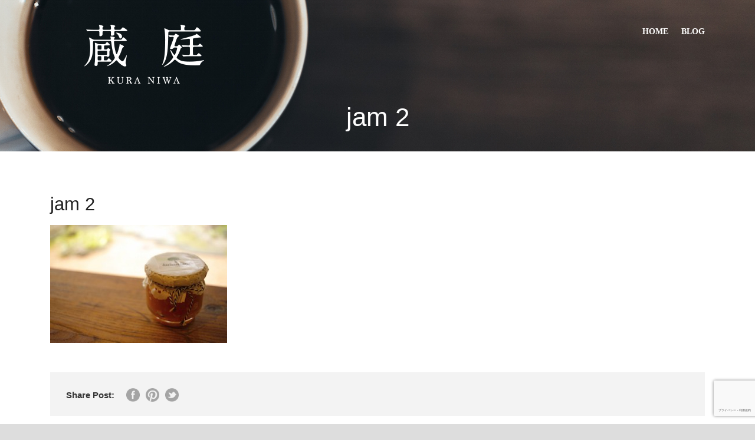

--- FILE ---
content_type: text/html; charset=UTF-8
request_url: https://kuraniwa.jp/2015/07/08/shizensaibai-handa/jam-2-2/
body_size: 7634
content:
<!DOCTYPE html>
<!--[if IE 7]><html class="ie ie7 ltie8 ltie9" dir="ltr" lang="ja" prefix="og: https://ogp.me/ns#"><![endif]-->
<!--[if IE 8]><html class="ie ie8 ltie9" dir="ltr" lang="ja" prefix="og: https://ogp.me/ns#"><![endif]-->
<!--[if !(IE 7) | !(IE 8)  ]><!-->
<html dir="ltr" lang="ja" prefix="og: https://ogp.me/ns#">
<!--<![endif]-->

<head>
	<meta charset="UTF-8" />
	<meta name="viewport" content="initial-scale = 1.0" />
	
	<link rel="pingback" href="https://kuraniwa.jp/wp/xmlrpc.php" />
	
	
		<!-- All in One SEO 4.5.2.1 - aioseo.com -->
		<title>jam 2 | 蔵庭 | KURANIWA（島根県江津市）</title>
		<meta name="robots" content="max-image-preview:large" />
		<link rel="canonical" href="https://kuraniwa.jp/2015/07/08/shizensaibai-handa/jam-2-2/" />
		<meta name="generator" content="All in One SEO (AIOSEO) 4.5.2.1" />
		<meta property="og:locale" content="ja_JP" />
		<meta property="og:site_name" content="蔵庭 | KURANIWA（島根県江津市） | 食、地域、心身。島根にある週末ベジカフェとベーカリー。" />
		<meta property="og:type" content="article" />
		<meta property="og:title" content="jam 2 | 蔵庭 | KURANIWA（島根県江津市）" />
		<meta property="og:url" content="https://kuraniwa.jp/2015/07/08/shizensaibai-handa/jam-2-2/" />
		<meta property="article:published_time" content="2015-07-08T05:11:24+00:00" />
		<meta property="article:modified_time" content="2015-07-08T05:11:24+00:00" />
		<meta name="twitter:card" content="summary" />
		<meta name="twitter:title" content="jam 2 | 蔵庭 | KURANIWA（島根県江津市）" />
		<script type="application/ld+json" class="aioseo-schema">
			{"@context":"https:\/\/schema.org","@graph":[{"@type":"BreadcrumbList","@id":"https:\/\/kuraniwa.jp\/2015\/07\/08\/shizensaibai-handa\/jam-2-2\/#breadcrumblist","itemListElement":[{"@type":"ListItem","@id":"https:\/\/kuraniwa.jp\/#listItem","position":1,"name":"\u5bb6","item":"https:\/\/kuraniwa.jp\/","nextItem":"https:\/\/kuraniwa.jp\/2015\/07\/08\/shizensaibai-handa\/jam-2-2\/#listItem"},{"@type":"ListItem","@id":"https:\/\/kuraniwa.jp\/2015\/07\/08\/shizensaibai-handa\/jam-2-2\/#listItem","position":2,"name":"jam 2","previousItem":"https:\/\/kuraniwa.jp\/#listItem"}]},{"@type":"ItemPage","@id":"https:\/\/kuraniwa.jp\/2015\/07\/08\/shizensaibai-handa\/jam-2-2\/#itempage","url":"https:\/\/kuraniwa.jp\/2015\/07\/08\/shizensaibai-handa\/jam-2-2\/","name":"jam 2 | \u8535\u5ead | KURANIWA\uff08\u5cf6\u6839\u770c\u6c5f\u6d25\u5e02\uff09","inLanguage":"ja","isPartOf":{"@id":"https:\/\/kuraniwa.jp\/#website"},"breadcrumb":{"@id":"https:\/\/kuraniwa.jp\/2015\/07\/08\/shizensaibai-handa\/jam-2-2\/#breadcrumblist"},"author":{"@id":"https:\/\/kuraniwa.jp\/author\/todakoichiro\/#author"},"creator":{"@id":"https:\/\/kuraniwa.jp\/author\/todakoichiro\/#author"},"datePublished":"2015-07-08T05:11:24+00:00","dateModified":"2015-07-08T05:11:24+00:00"},{"@type":"Organization","@id":"https:\/\/kuraniwa.jp\/#organization","name":"\u8535\u5ead | KURANIWA\uff08\u5cf6\u6839\u770c\u6c5f\u6d25\u5e02\uff09","url":"https:\/\/kuraniwa.jp\/"},{"@type":"Person","@id":"https:\/\/kuraniwa.jp\/author\/todakoichiro\/#author","url":"https:\/\/kuraniwa.jp\/author\/todakoichiro\/","name":"todakoichiro"},{"@type":"WebSite","@id":"https:\/\/kuraniwa.jp\/#website","url":"https:\/\/kuraniwa.jp\/","name":"\u8535\u5ead | KURANIWA\uff08\u5cf6\u6839\u770c\u6c5f\u6d25\u5e02\uff09","description":"\u98df\u3001\u5730\u57df\u3001\u5fc3\u8eab\u3002\u5cf6\u6839\u306b\u3042\u308b\u9031\u672b\u30d9\u30b8\u30ab\u30d5\u30a7\u3068\u30d9\u30fc\u30ab\u30ea\u30fc\u3002","inLanguage":"ja","publisher":{"@id":"https:\/\/kuraniwa.jp\/#organization"}}]}
		</script>
		<!-- All in One SEO -->

<link rel='dns-prefetch' href='//player.vimeo.com' />
<link rel='dns-prefetch' href='//s.w.org' />
<link rel="alternate" type="application/rss+xml" title="蔵庭 | KURANIWA（島根県江津市） &raquo; フィード" href="https://kuraniwa.jp/feed/" />
<link rel="alternate" type="application/rss+xml" title="蔵庭 | KURANIWA（島根県江津市） &raquo; コメントフィード" href="https://kuraniwa.jp/comments/feed/" />
		<script type="text/javascript">
			window._wpemojiSettings = {"baseUrl":"https:\/\/s.w.org\/images\/core\/emoji\/11\/72x72\/","ext":".png","svgUrl":"https:\/\/s.w.org\/images\/core\/emoji\/11\/svg\/","svgExt":".svg","source":{"concatemoji":"https:\/\/kuraniwa.jp\/wp\/wp-includes\/js\/wp-emoji-release.min.js?ver=5.0.22"}};
			!function(e,a,t){var n,r,o,i=a.createElement("canvas"),p=i.getContext&&i.getContext("2d");function s(e,t){var a=String.fromCharCode;p.clearRect(0,0,i.width,i.height),p.fillText(a.apply(this,e),0,0);e=i.toDataURL();return p.clearRect(0,0,i.width,i.height),p.fillText(a.apply(this,t),0,0),e===i.toDataURL()}function c(e){var t=a.createElement("script");t.src=e,t.defer=t.type="text/javascript",a.getElementsByTagName("head")[0].appendChild(t)}for(o=Array("flag","emoji"),t.supports={everything:!0,everythingExceptFlag:!0},r=0;r<o.length;r++)t.supports[o[r]]=function(e){if(!p||!p.fillText)return!1;switch(p.textBaseline="top",p.font="600 32px Arial",e){case"flag":return s([55356,56826,55356,56819],[55356,56826,8203,55356,56819])?!1:!s([55356,57332,56128,56423,56128,56418,56128,56421,56128,56430,56128,56423,56128,56447],[55356,57332,8203,56128,56423,8203,56128,56418,8203,56128,56421,8203,56128,56430,8203,56128,56423,8203,56128,56447]);case"emoji":return!s([55358,56760,9792,65039],[55358,56760,8203,9792,65039])}return!1}(o[r]),t.supports.everything=t.supports.everything&&t.supports[o[r]],"flag"!==o[r]&&(t.supports.everythingExceptFlag=t.supports.everythingExceptFlag&&t.supports[o[r]]);t.supports.everythingExceptFlag=t.supports.everythingExceptFlag&&!t.supports.flag,t.DOMReady=!1,t.readyCallback=function(){t.DOMReady=!0},t.supports.everything||(n=function(){t.readyCallback()},a.addEventListener?(a.addEventListener("DOMContentLoaded",n,!1),e.addEventListener("load",n,!1)):(e.attachEvent("onload",n),a.attachEvent("onreadystatechange",function(){"complete"===a.readyState&&t.readyCallback()})),(n=t.source||{}).concatemoji?c(n.concatemoji):n.wpemoji&&n.twemoji&&(c(n.twemoji),c(n.wpemoji)))}(window,document,window._wpemojiSettings);
		</script>
		<style type="text/css">
img.wp-smiley,
img.emoji {
	display: inline !important;
	border: none !important;
	box-shadow: none !important;
	height: 1em !important;
	width: 1em !important;
	margin: 0 .07em !important;
	vertical-align: -0.1em !important;
	background: none !important;
	padding: 0 !important;
}
</style>
<link rel='stylesheet' id='vimeo-for-wordpress-public-css'  href='https://kuraniwa.jp/wp/wp-content/plugins/vimeo/build/style-index.css?ver=1.1.2' type='text/css' media='all' />
<link rel='stylesheet' id='wp-block-library-css'  href='https://kuraniwa.jp/wp/wp-includes/css/dist/block-library/style.min.css?ver=5.0.22' type='text/css' media='all' />
<link rel='stylesheet' id='style-css'  href='https://kuraniwa.jp/wp/wp-content/themes/versatile-v1-02/style.css?ver=5.0.22' type='text/css' media='all' />
<link rel='stylesheet' id='superfish-css'  href='https://kuraniwa.jp/wp/wp-content/themes/versatile-v1-02/plugins/superfish/css/superfish.css?ver=5.0.22' type='text/css' media='all' />
<link rel='stylesheet' id='dlmenu-css'  href='https://kuraniwa.jp/wp/wp-content/themes/versatile-v1-02/plugins/dl-menu/component.css?ver=5.0.22' type='text/css' media='all' />
<link rel='stylesheet' id='font-awesome-css'  href='https://kuraniwa.jp/wp/wp-content/themes/versatile-v1-02/plugins/font-awesome/css/font-awesome.min.css?ver=5.0.22' type='text/css' media='all' />
<!--[if lt IE 8]>
<link rel='stylesheet' id='font-awesome-ie7-css'  href='https://kuraniwa.jp/wp/wp-content/themes/versatile-v1-02/plugins/font-awesome/css/font-awesome-ie7.min.css?ver=5.0.22' type='text/css' media='all' />
<![endif]-->
<link rel='stylesheet' id='jquery-fancybox-css'  href='https://kuraniwa.jp/wp/wp-content/themes/versatile-v1-02/plugins/fancybox/jquery.fancybox.css?ver=5.0.22' type='text/css' media='all' />
<link rel='stylesheet' id='flexslider-css'  href='https://kuraniwa.jp/wp/wp-content/themes/versatile-v1-02/plugins/flexslider/flexslider.css?ver=5.0.22' type='text/css' media='all' />
<link rel='stylesheet' id='style-responsive-css'  href='https://kuraniwa.jp/wp/wp-content/themes/versatile-v1-02/stylesheet/style-responsive.css?ver=5.0.22' type='text/css' media='all' />
<link rel='stylesheet' id='style-custom-css'  href='https://kuraniwa.jp/wp/wp-content/themes/versatile-v1-02/stylesheet/style-custom.css?ver=5.0.22' type='text/css' media='all' />
<script type='text/javascript' src='https://kuraniwa.jp/wp/wp-includes/js/jquery/jquery.js?ver=1.12.4'></script>
<script type='text/javascript' src='https://kuraniwa.jp/wp/wp-includes/js/jquery/jquery-migrate.min.js?ver=1.4.1'></script>
<script type='text/javascript' src='https://player.vimeo.com/api/player.js?ver=1.1.2'></script>
<link rel='https://api.w.org/' href='https://kuraniwa.jp/wp-json/' />
<link rel="EditURI" type="application/rsd+xml" title="RSD" href="https://kuraniwa.jp/wp/xmlrpc.php?rsd" />
<link rel="wlwmanifest" type="application/wlwmanifest+xml" href="https://kuraniwa.jp/wp/wp-includes/wlwmanifest.xml" /> 
<meta name="generator" content="WordPress 5.0.22" />
<link rel='shortlink' href='https://kuraniwa.jp/?p=361' />
<link rel="alternate" type="application/json+oembed" href="https://kuraniwa.jp/wp-json/oembed/1.0/embed?url=https%3A%2F%2Fkuraniwa.jp%2F2015%2F07%2F08%2Fshizensaibai-handa%2Fjam-2-2%2F" />
<link rel="alternate" type="text/xml+oembed" href="https://kuraniwa.jp/wp-json/oembed/1.0/embed?url=https%3A%2F%2Fkuraniwa.jp%2F2015%2F07%2F08%2Fshizensaibai-handa%2Fjam-2-2%2F&#038;format=xml" />
<meta name="cdp-version" content="1.4.6" /><link rel="shortcut icon" href="https://kuraniwa.jp/wp/wp-content/uploads/2017/07/kuraniwa_favicon.jpg" type="image/x-icon" /><script>
  (function(i,s,o,g,r,a,m){i['GoogleAnalyticsObject']=r;i[r]=i[r]||function(){
  (i[r].q=i[r].q||[]).push(arguments)},i[r].l=1*new Date();a=s.createElement(o),
  m=s.getElementsByTagName(o)[0];a.async=1;a.src=g;m.parentNode.insertBefore(a,m)
  })(window,document,'script','//www.google-analytics.com/analytics.js','ga');

  ga('create', 'UA-64574063-1', 'auto');
  ga('send', 'pageview');

</script><!-- load the script for older ie version -->
<!--[if lt IE 9]>
<script src="https://kuraniwa.jp/wp/wp-content/themes/versatile-v1-02/javascript/html5.js" type="text/javascript"></script>
<script src="https://kuraniwa.jp/wp/wp-content/themes/versatile-v1-02/plugins/easy-pie-chart/excanvas.js" type="text/javascript"></script>
<![endif]-->
<link rel="icon" href="https://kuraniwa.jp/wp/wp-content/uploads/2020/09/10423265_897959650242967_5234533894221091817_n-150x150.jpg" sizes="32x32" />
<link rel="icon" href="https://kuraniwa.jp/wp/wp-content/uploads/2020/09/10423265_897959650242967_5234533894221091817_n.jpg" sizes="192x192" />
<link rel="apple-touch-icon-precomposed" href="https://kuraniwa.jp/wp/wp-content/uploads/2020/09/10423265_897959650242967_5234533894221091817_n.jpg" />
<meta name="msapplication-TileImage" content="https://kuraniwa.jp/wp/wp-content/uploads/2020/09/10423265_897959650242967_5234533894221091817_n.jpg" />
</head>

<body class="attachment attachment-template-default single single-attachment postid-361 attachmentid-361 attachment-jpeg">
<div class="body-wrapper  float-menu header-style-transparent" data-home="https://kuraniwa.jp" >
		<header class="gdlr-header-wrapper">
		<!-- top navigation -->
				
		<!-- logo -->
		<div class="gdlr-header-inner">
			<div class="gdlr-header-container container">
				<!-- logo -->
				<div class="gdlr-logo">
					<a href="https://kuraniwa.jp" >
						<img src="https://kuraniwa.jp/wp/wp-content/uploads/2015/06/logo_White2.png" alt="" width="320" height="110"  data-normal="https://kuraniwa.jp/wp/wp-content/uploads/2015/06/logoBlack.png" />						
					</a>
					<div class="gdlr-responsive-navigation dl-menuwrapper" id="gdlr-responsive-navigation" ><button class="dl-trigger">Open Menu</button><ul id="menu-%e3%83%a1%e3%83%8b%e3%83%a5%e3%83%bc-1" class="dl-menu gdlr-main-mobile-menu"><li id="menu-item-1190" class="menu-item menu-item-type-post_type menu-item-object-page menu-item-home menu-item-1190"><a href="https://kuraniwa.jp/">HOME</a></li>
<li id="menu-item-219" class="menu-item menu-item-type-taxonomy menu-item-object-category menu-item-219"><a href="https://kuraniwa.jp/category/blog/">BLOG</a></li>
</ul></div>						
				</div>
				
				<!-- navigation -->
				<div class="gdlr-navigation-wrapper"><nav class="gdlr-navigation" id="gdlr-main-navigation" role="navigation"><ul id="menu-%e3%83%a1%e3%83%8b%e3%83%a5%e3%83%bc-2" class="sf-menu gdlr-main-menu"><li  class="menu-item menu-item-type-post_type menu-item-object-page menu-item-home menu-item-1190menu-item menu-item-type-post_type menu-item-object-page menu-item-home menu-item-1190 gdlr-normal-menu"><a href="https://kuraniwa.jp/">HOME</a></li>
<li  class="menu-item menu-item-type-taxonomy menu-item-object-category menu-item-219menu-item menu-item-type-taxonomy menu-item-object-category menu-item-219 gdlr-normal-menu"><a href="https://kuraniwa.jp/category/blog/">BLOG</a></li>
</ul></nav><div class="clear"></div></div>	
				
				<div class="clear"></div>
			</div>
		</div>
		<div class="clear"></div>
	</header>
	<div id="gdlr-header-substitute" ></div>
	
<div class="gdlr-page-title-wrapper"   >
<div class="gdlr-page-title-overlay"></div>
<div class="gdlr-page-title-container container" >
<h1 class="gdlr-page-title">jam 2</h1>
</div>
</div>
<!-- is search -->	<div class="content-wrapper"><div class="gdlr-content">

		<div class="with-sidebar-wrapper">
		<div class="with-sidebar-container container">
			<div class="with-sidebar-left twelve columns">
				<div class="with-sidebar-content twelve columns">
					<div class="gdlr-item gdlr-blog-full gdlr-item-start-content">
										
						<!-- get the content based on post format -->
						
<article id="post-361" class="post-361 attachment type-attachment status-inherit hentry">
	<div class="gdlr-standard-style">
				
		
		<div class="blog-content-wrapper" >
			<header class="post-header">
									<h1 class="gdlr-blog-title">jam 2</h1>
					
				
							
				<div class="clear"></div>
			</header><!-- entry-header -->

			<div class="gdlr-blog-content"><p class="attachment"><a href='https://kuraniwa.jp/wp/wp-content/uploads/2015/07/jam-21.jpg'><img width="300" height="200" src="https://kuraniwa.jp/wp/wp-content/uploads/2015/07/jam-21-300x200.jpg" class="attachment-medium size-medium" alt="" srcset="https://kuraniwa.jp/wp/wp-content/uploads/2015/07/jam-21-300x200.jpg 300w, https://kuraniwa.jp/wp/wp-content/uploads/2015/07/jam-21.jpg 390w" sizes="(max-width: 300px) 100vw, 300px" /></a></p>
</div>			
						<div class="gdlr-single-blog-tag">
							</div>
					</div> <!-- blog content wrapper -->
	</div>
</article><!-- #post -->						
						<div class="gdlr-social-share">
<span class="social-share-title">Share Post:</span>

	<a href="http://www.facebook.com/share.php?u=https://kuraniwa.jp/2015/07/08/shizensaibai-handa/jam-2-2/" target="_blank">
		<img src="https://kuraniwa.jp/wp/wp-content/themes/versatile-v1-02/images/dark/social-icon/facebook.png" alt="facebook-share" width="32" height="32" />
	</a>




	<a href="http://pinterest.com/pin/create/button/?url=https://kuraniwa.jp/2015/07/08/shizensaibai-handa/jam-2-2/&media=https://kuraniwa.jp/wp/wp-content/uploads/2015/07/jam-21.jpg" class="pin-it-button" count-layout="horizontal" onclick="javascript:window.open(this.href,'', 'menubar=no,toolbar=no,resizable=yes,scrollbars=yes,height=300,width=600');return false;">
		<img src="https://kuraniwa.jp/wp/wp-content/themes/versatile-v1-02/images/dark/social-icon/pinterest.png" alt="pinterest-share" width="32" height="32" />
	</a>	



	<a href="http://twitter.com/home?status=jam%202 - https://kuraniwa.jp/2015/07/08/shizensaibai-handa/jam-2-2/" target="_blank">
		<img src="https://kuraniwa.jp/wp/wp-content/themes/versatile-v1-02/images/dark/social-icon/twitter.png" alt="twitter-share" width="32" height="32" />
	</a>
<div class="clear"></div>
</div>
									
						<nav class="gdlr-single-nav">
							<div class="previous-nav"><a href="https://kuraniwa.jp/2015/07/08/shizensaibai-handa/" rel="prev"><i class="icon-angle-left"></i><span>自然栽培農家さんとの楽しい宴。</span></a></div>														<div class="clear"></div>
						</nav><!-- .nav-single -->

						<!-- abou author section -->
												

								
						
										</div>
				</div>
				
				<div class="clear"></div>
			</div>
			
			<div class="clear"></div>
		</div>				
	</div>				

</div><!-- gdlr-content -->
		<div class="clear" ></div>
	</div><!-- content wrapper -->

		
	<footer class="footer-wrapper" >
				<div class="footer-container container">
										<div class="footer-column eight columns" id="footer-widget-1" >
					<div id="text-2" class="widget widget_text gdlr-item gdlr-widget">			<div class="textwidget"><strong>蔵庭｜KURANIWA</strong><br>蔵庭は2025年11月24日をもちまして閉業いたしました。<br></div>
		</div>				</div>
										<div class="footer-column four columns" id="footer-widget-2" >
					<div id="text-3" class="widget widget_text gdlr-item gdlr-widget">			<div class="textwidget"><p style="float:right; margin:0 0 0 7px;"><a href="https://instagram.com/kuraniwa/"><img src="http://kuraniwa.jp/wp/wp-content/uploads/2015/06/icon_ig@2x.png" width="40" height="40"></a></p>
<p style="float:right;"><a href="https://www.facebook.com/kuraniwa.shimane"><img src="http://kuraniwa.jp/wp/wp-content/uploads/2015/06/icon_fb@2x.png" width="40" height="40"></a></p>
</div>
</div>
		</div>				</div>
										<div class="footer-column four columns" id="footer-widget-3" >
									</div>
									<div class="clear"></div>
		</div>
				
				<div class="copyright-wrapper">
			<div class="copyright-container container">
				<div class="copyright-left">
					Copyright © 2015-2025 KURANIWA
All rights reserved.				</div>
				<div class="copyright-right">
									</div>
				<div class="clear"></div>
			</div>
		</div>
			</footer>
	</div> <!-- body-wrapper -->
<script type="text/javascript"></script><script type='text/javascript' src='https://kuraniwa.jp/wp/wp-includes/js/dist/vendor/wp-polyfill.min.js?ver=7.0.0'></script>
<script type='text/javascript'>
( 'fetch' in window ) || document.write( '<script src="https://kuraniwa.jp/wp/wp-includes/js/dist/vendor/wp-polyfill-fetch.min.js?ver=3.0.0"></scr' + 'ipt>' );( document.contains ) || document.write( '<script src="https://kuraniwa.jp/wp/wp-includes/js/dist/vendor/wp-polyfill-node-contains.min.js?ver=3.26.0-0"></scr' + 'ipt>' );( window.FormData && window.FormData.prototype.keys ) || document.write( '<script src="https://kuraniwa.jp/wp/wp-includes/js/dist/vendor/wp-polyfill-formdata.min.js?ver=3.0.12"></scr' + 'ipt>' );( Element.prototype.matches && Element.prototype.closest ) || document.write( '<script src="https://kuraniwa.jp/wp/wp-includes/js/dist/vendor/wp-polyfill-element-closest.min.js?ver=2.0.2"></scr' + 'ipt>' );
</script>
<script type='text/javascript' src='https://kuraniwa.jp/wp/wp-content/plugins/vimeo/build/index.js?ver=8ee6e7b92f1e4ec054fe281eb4bf09a3'></script>
<script type='text/javascript' src='https://kuraniwa.jp/wp/wp-content/themes/versatile-v1-02/plugins/superfish/js/superfish.js?ver=1.0'></script>
<script type='text/javascript' src='https://kuraniwa.jp/wp/wp-includes/js/hoverIntent.min.js?ver=1.8.1'></script>
<script type='text/javascript' src='https://kuraniwa.jp/wp/wp-content/themes/versatile-v1-02/plugins/dl-menu/modernizr.custom.js?ver=1.0'></script>
<script type='text/javascript' src='https://kuraniwa.jp/wp/wp-content/themes/versatile-v1-02/plugins/dl-menu/jquery.dlmenu.js?ver=1.0'></script>
<script type='text/javascript' src='https://kuraniwa.jp/wp/wp-content/themes/versatile-v1-02/plugins/jquery.easing.js?ver=1.0'></script>
<script type='text/javascript' src='https://kuraniwa.jp/wp/wp-content/themes/versatile-v1-02/plugins/fancybox/jquery.fancybox.pack.js?ver=1.0'></script>
<script type='text/javascript' src='https://kuraniwa.jp/wp/wp-content/themes/versatile-v1-02/plugins/fancybox/helpers/jquery.fancybox-media.js?ver=1.0'></script>
<script type='text/javascript' src='https://kuraniwa.jp/wp/wp-content/themes/versatile-v1-02/plugins/fancybox/helpers/jquery.fancybox-thumbs.js?ver=1.0'></script>
<script type='text/javascript' src='https://kuraniwa.jp/wp/wp-content/themes/versatile-v1-02/plugins/flexslider/jquery.flexslider.js?ver=1.0'></script>
<script type='text/javascript' src='https://kuraniwa.jp/wp/wp-content/themes/versatile-v1-02/javascript/gdlr-script.js?ver=1.0'></script>
<script type='text/javascript' src='https://kuraniwa.jp/wp/wp-includes/js/wp-embed.min.js?ver=5.0.22'></script>
			<script  id="c4wp-recaptcha-js" src="https://www.google.com/recaptcha/api.js?render=6LeP0nQcAAAAAK7m0QPeOQIibOx02Ek6g1YGG6o3&#038;hl=ja"></script>
			<script id="c4wp-inline-js" type="text/javascript">
				
				( function( grecaptcha ) {

					let c4wp_onloadCallback = function() {
						for ( var i = 0; i < document.forms.length; i++ ) {

							let form = document.forms[i];
							let captcha_div = form.querySelector( '.c4wp_captcha_field_div:not(.rendered)' );
							let jetpack_sso = form.querySelector( '#jetpack-sso-wrap' );

							if ( null === captcha_div ) {
								continue;
							}
							if ( !( captcha_div.offsetWidth || captcha_div.offsetHeight || captcha_div.getClientRects().length ) ) {					    	
								if ( jetpack_sso == null && jetpack_sso.length == 0 && ! form.classList.contains( 'woocommerce-form-login' ) ) {
									continue;
								}
							}
							
							var woo_register = form.getElementsByClassName( 'woocommerce-form-register__submit' );
							var woo_ppc      = form.querySelector('#ppc-button-ppcp-gateway');
							
							if ( woo_ppc != null &&  woo_ppc.length ) {
								woo_ppc.addEventListener( 'click', function ( event ) {
									if ( form.classList.contains( 'c4wp_verify_underway' ) ) {
										return true;
									} else {
										logSubmit( event, 'wc_login', form );
									}
								});
							} else if ( woo_register != null && woo_register.length ) {
								// Execute early to ensure response is populated.
								grecaptcha.execute(
									'6LeP0nQcAAAAAK7m0QPeOQIibOx02Ek6g1YGG6o3',
								).then( function( data ) {
									var responseElem = form.querySelector( '.c4wp_response' );
									responseElem.setAttribute( 'value', data );
									form.classList.add( 'c4wp_v3_init' );
								});

								if ( captcha_div.parentElement.getAttribute('data-c4wp-use-ajax') == 'true' ) {
									form.addEventListener( 'submit', function( event ) {
										if ( form.classList.contains( 'c4wp_v2_fallback_active' ) ) {
											return true;
										} else {
											logSubmit( event, 'wc_reg', form );
										}
									});
								}
							}
							// is WC Checkout?
							else if ( form.classList.contains( 'checkout' ) ) {
								// Execute early to ensure response is populated.
								grecaptcha.execute(
									'6LeP0nQcAAAAAK7m0QPeOQIibOx02Ek6g1YGG6o3',
								).then( function( data ) {
									var responseElem = form.querySelector( '.c4wp_response' );
									responseElem.setAttribute( 'value', data );	
									form.classList.add( 'c4wp_v3_init' );
								});
								
								if ( typeof jQuery !== 'undefined' && jQuery( captcha_div ).parent().attr( 'data-c4wp-use-ajax' ) == 'true' ) {
									jQuery( 'form.checkout' ).on( 'checkout_place_order', function( event ) {
										if ( jQuery( form ).hasClass( 'c4wp_v2_fallback_active' ) ) {
											return true;
										} else {
											logSubmit( event, 'wc_checkout', form );
											return false;
										}
									});
								}
							// is WC Login?
							} else if ( form.classList.contains( 'woocommerce-form-login' )  ) {
								// Execute early to ensure response is populated.
								grecaptcha.execute(
									'6LeP0nQcAAAAAK7m0QPeOQIibOx02Ek6g1YGG6o3',
								).then( function( data ) {
									var responseElem = form.querySelector( '.c4wp_response' );
									responseElem.setAttribute( 'value', data );	
								});

								if ( captcha_div.parentElement.getAttribute('data-c4wp-use-ajax') == 'true' ) {
									const searchElement = form.querySelector( '.woocommerce-form-login__submit' );
									searchElement.addEventListener( 'click', function ( event ) {
										if ( form.classList.contains( 'c4wp_verify_underway' ) ) {
											return true;
										} else {
											logSubmit( event, 'wc_login', form );
										}
									});
								}

							} else if ( form.classList.contains( 'lost_reset_password' ) ) {
								const searchElement = form.querySelector( '.lost_reset_password button[type="submit"]' );
								searchElement.addEventListener( 'click', function ( event ) {
									if ( form.classList.contains( 'c4wp_verify_underway' ) ) {
										return true;
									} else {
										logSubmit( event, 'wc_reset_pass', form );
									}
								});

							// is CF7?
							} else if ( form.classList.contains( 'wpcf7-form' ) ) {
								// Execute early to ensure response is populated.
								grecaptcha.execute(
									'6LeP0nQcAAAAAK7m0QPeOQIibOx02Ek6g1YGG6o3',
								).then( function( data ) {
									var responseElem = form.querySelector( '.c4wp_response' );
									responseElem.setAttribute( 'value', data );	
								});
								if ( captcha_div.parentElement.getAttribute('data-c4wp-use-ajax') == 'true' ) {
									const searchElement = form.querySelector( '.wpcf7-submit' );
									searchElement.addEventListener( 'click', function ( event ) {
										logSubmit( event, 'cf7', form );
									});
								}
							} else if ( form.getAttribute('id') == 'resetpassform' ) {
								const searchElement = document.querySelector( '#wp-submit' );
								searchElement.addEventListener( 'click', function ( event ) {
									// We take over the submit event, so fill this hiddne field.
									const pass1 = document.querySelector( '#pass1' );
									const pass2 = document.querySelector( '#pass2' );
									pass2.setAttribute( 'value', pass1.value );	
									logSubmit( event, 'reset_pw_form', form );
								});
							} else if ( form.getAttribute('id') == 'signup-form' && form.parentElement.parentElement.getAttribute('id') == 'buddypress' || form.getAttribute('id') == 'create-group-form' ) {
								// Execute early to ensure response is populated.
								grecaptcha.execute(
									'6LeP0nQcAAAAAK7m0QPeOQIibOx02Ek6g1YGG6o3',
								).then( function( data ) {
									var responseElem = form.querySelector( '.c4wp_response' );
									responseElem.setAttribute( 'value', data );	
								});

								if ( captcha_div.parentElement.getAttribute('data-c4wp-use-ajax') == 'true' ) {
									form.addEventListener( 'submit', function ( event ) {
										if ( form.classList.contains( 'c4wp_verify_underway' ) ) {
											return true;
										} else {
											if ( form.getAttribute('id') == 'create-group-form' ) {
												logSubmit( event, 'bp_group', form );
											} else {
												logSubmit( event, 'bp_signup', form );
											}
										}
									});	
								}

							} else if ( form.parentElement.classList.contains( 'gform_wrapper' ) ) {
								// Execute early to ensure response is populated.
								grecaptcha.execute(
									'6LeP0nQcAAAAAK7m0QPeOQIibOx02Ek6g1YGG6o3',
								).then( function( data ) {
									var responseElem = form.querySelector( '.c4wp_response' );
									responseElem.setAttribute( 'value', data );	
								});

								var GFsearchElement = form.querySelector( 'input[type=submit]' );

								GFsearchElement.addEventListener( 'click', function ( event ) {	
									logSubmit( event, 'gf', form );
								});

							} else {
								if ( captcha_div.parentElement.getAttribute('data-c4wp-use-ajax') != 'true' ) {
									// Execute early to ensure response is populated.
									grecaptcha.execute(
										'6LeP0nQcAAAAAK7m0QPeOQIibOx02Ek6g1YGG6o3',
									).then( function( data ) {
										var responseElem = form.querySelector( '.c4wp_response' );
										responseElem.setAttribute( 'value', data );	
									});
								} else {
									if ( form.classList.contains( 'ac-form' ) ) {
										jQuery( 'body' ).on( 'click', '.verify-captcha', function ( e ) {											
											if ( form.classList.contains( 'c4wp_verify_underway' ) ) {
												return true;
											} else {
												event.preventDefault();
												if ( form.classList.contains( 'bp_comment' ) ) {
													logSubmit( event, 'bp_comment', form );
												} else {
													logSubmit( event, 'other', form );
												}
											}
										});
									}
									// Anything else.
									form.addEventListener( 'submit', function ( event ) {
										logSubmit( event, 'other', form );
									});	
								}						
							}

							function logSubmit( event, form_type = '', form ) {
								if ( ! form.classList.contains( 'c4wp_v2_fallback_active' ) && ! form.classList.contains( 'c4wp_verified' ) ) {
									event.preventDefault();
									
									try {
										grecaptcha.execute(
											'6LeP0nQcAAAAAK7m0QPeOQIibOx02Ek6g1YGG6o3',
										).then( function( data ) {	
											var responseElem = form.querySelector( '.c4wp_response' );
											if ( responseElem == null ) {
												var responseElem = document.querySelector( '.c4wp_response' );
											}
											
											responseElem.setAttribute( 'value', data );	

											
											if ( typeof form.submit === 'function' ) {
												form.submit();
											} else {
												HTMLFormElement.prototype.submit.call(form);
											}

											return true;
										});
									} catch (e) {

									}
								} else {
									if ( typeof form.submit === 'function' ) {
										form.submit();
									} else {
										HTMLFormElement.prototype.submit.call(form);
									}
									return true;
								}
							};
						}
					};

					grecaptcha.ready( c4wp_onloadCallback );

					jQuery( 'body' ).on( 'click', '.acomment-reply.bp-primary-action', function ( e ) {
						c4wp_onloadCallback();
					});	

					//token is valid for 2 minutes, So get new token every after 1 minutes 50 seconds
					setInterval(c4wp_onloadCallback, 110000);

				} )( grecaptcha );
			</script>
			</body>
</html>

--- FILE ---
content_type: text/html; charset=utf-8
request_url: https://www.google.com/recaptcha/api2/anchor?ar=1&k=6LeP0nQcAAAAAK7m0QPeOQIibOx02Ek6g1YGG6o3&co=aHR0cHM6Ly9rdXJhbml3YS5qcDo0NDM.&hl=ja&v=N67nZn4AqZkNcbeMu4prBgzg&size=invisible&anchor-ms=20000&execute-ms=30000&cb=238b6hmkivk8
body_size: 48902
content:
<!DOCTYPE HTML><html dir="ltr" lang="ja"><head><meta http-equiv="Content-Type" content="text/html; charset=UTF-8">
<meta http-equiv="X-UA-Compatible" content="IE=edge">
<title>reCAPTCHA</title>
<style type="text/css">
/* cyrillic-ext */
@font-face {
  font-family: 'Roboto';
  font-style: normal;
  font-weight: 400;
  font-stretch: 100%;
  src: url(//fonts.gstatic.com/s/roboto/v48/KFO7CnqEu92Fr1ME7kSn66aGLdTylUAMa3GUBHMdazTgWw.woff2) format('woff2');
  unicode-range: U+0460-052F, U+1C80-1C8A, U+20B4, U+2DE0-2DFF, U+A640-A69F, U+FE2E-FE2F;
}
/* cyrillic */
@font-face {
  font-family: 'Roboto';
  font-style: normal;
  font-weight: 400;
  font-stretch: 100%;
  src: url(//fonts.gstatic.com/s/roboto/v48/KFO7CnqEu92Fr1ME7kSn66aGLdTylUAMa3iUBHMdazTgWw.woff2) format('woff2');
  unicode-range: U+0301, U+0400-045F, U+0490-0491, U+04B0-04B1, U+2116;
}
/* greek-ext */
@font-face {
  font-family: 'Roboto';
  font-style: normal;
  font-weight: 400;
  font-stretch: 100%;
  src: url(//fonts.gstatic.com/s/roboto/v48/KFO7CnqEu92Fr1ME7kSn66aGLdTylUAMa3CUBHMdazTgWw.woff2) format('woff2');
  unicode-range: U+1F00-1FFF;
}
/* greek */
@font-face {
  font-family: 'Roboto';
  font-style: normal;
  font-weight: 400;
  font-stretch: 100%;
  src: url(//fonts.gstatic.com/s/roboto/v48/KFO7CnqEu92Fr1ME7kSn66aGLdTylUAMa3-UBHMdazTgWw.woff2) format('woff2');
  unicode-range: U+0370-0377, U+037A-037F, U+0384-038A, U+038C, U+038E-03A1, U+03A3-03FF;
}
/* math */
@font-face {
  font-family: 'Roboto';
  font-style: normal;
  font-weight: 400;
  font-stretch: 100%;
  src: url(//fonts.gstatic.com/s/roboto/v48/KFO7CnqEu92Fr1ME7kSn66aGLdTylUAMawCUBHMdazTgWw.woff2) format('woff2');
  unicode-range: U+0302-0303, U+0305, U+0307-0308, U+0310, U+0312, U+0315, U+031A, U+0326-0327, U+032C, U+032F-0330, U+0332-0333, U+0338, U+033A, U+0346, U+034D, U+0391-03A1, U+03A3-03A9, U+03B1-03C9, U+03D1, U+03D5-03D6, U+03F0-03F1, U+03F4-03F5, U+2016-2017, U+2034-2038, U+203C, U+2040, U+2043, U+2047, U+2050, U+2057, U+205F, U+2070-2071, U+2074-208E, U+2090-209C, U+20D0-20DC, U+20E1, U+20E5-20EF, U+2100-2112, U+2114-2115, U+2117-2121, U+2123-214F, U+2190, U+2192, U+2194-21AE, U+21B0-21E5, U+21F1-21F2, U+21F4-2211, U+2213-2214, U+2216-22FF, U+2308-230B, U+2310, U+2319, U+231C-2321, U+2336-237A, U+237C, U+2395, U+239B-23B7, U+23D0, U+23DC-23E1, U+2474-2475, U+25AF, U+25B3, U+25B7, U+25BD, U+25C1, U+25CA, U+25CC, U+25FB, U+266D-266F, U+27C0-27FF, U+2900-2AFF, U+2B0E-2B11, U+2B30-2B4C, U+2BFE, U+3030, U+FF5B, U+FF5D, U+1D400-1D7FF, U+1EE00-1EEFF;
}
/* symbols */
@font-face {
  font-family: 'Roboto';
  font-style: normal;
  font-weight: 400;
  font-stretch: 100%;
  src: url(//fonts.gstatic.com/s/roboto/v48/KFO7CnqEu92Fr1ME7kSn66aGLdTylUAMaxKUBHMdazTgWw.woff2) format('woff2');
  unicode-range: U+0001-000C, U+000E-001F, U+007F-009F, U+20DD-20E0, U+20E2-20E4, U+2150-218F, U+2190, U+2192, U+2194-2199, U+21AF, U+21E6-21F0, U+21F3, U+2218-2219, U+2299, U+22C4-22C6, U+2300-243F, U+2440-244A, U+2460-24FF, U+25A0-27BF, U+2800-28FF, U+2921-2922, U+2981, U+29BF, U+29EB, U+2B00-2BFF, U+4DC0-4DFF, U+FFF9-FFFB, U+10140-1018E, U+10190-1019C, U+101A0, U+101D0-101FD, U+102E0-102FB, U+10E60-10E7E, U+1D2C0-1D2D3, U+1D2E0-1D37F, U+1F000-1F0FF, U+1F100-1F1AD, U+1F1E6-1F1FF, U+1F30D-1F30F, U+1F315, U+1F31C, U+1F31E, U+1F320-1F32C, U+1F336, U+1F378, U+1F37D, U+1F382, U+1F393-1F39F, U+1F3A7-1F3A8, U+1F3AC-1F3AF, U+1F3C2, U+1F3C4-1F3C6, U+1F3CA-1F3CE, U+1F3D4-1F3E0, U+1F3ED, U+1F3F1-1F3F3, U+1F3F5-1F3F7, U+1F408, U+1F415, U+1F41F, U+1F426, U+1F43F, U+1F441-1F442, U+1F444, U+1F446-1F449, U+1F44C-1F44E, U+1F453, U+1F46A, U+1F47D, U+1F4A3, U+1F4B0, U+1F4B3, U+1F4B9, U+1F4BB, U+1F4BF, U+1F4C8-1F4CB, U+1F4D6, U+1F4DA, U+1F4DF, U+1F4E3-1F4E6, U+1F4EA-1F4ED, U+1F4F7, U+1F4F9-1F4FB, U+1F4FD-1F4FE, U+1F503, U+1F507-1F50B, U+1F50D, U+1F512-1F513, U+1F53E-1F54A, U+1F54F-1F5FA, U+1F610, U+1F650-1F67F, U+1F687, U+1F68D, U+1F691, U+1F694, U+1F698, U+1F6AD, U+1F6B2, U+1F6B9-1F6BA, U+1F6BC, U+1F6C6-1F6CF, U+1F6D3-1F6D7, U+1F6E0-1F6EA, U+1F6F0-1F6F3, U+1F6F7-1F6FC, U+1F700-1F7FF, U+1F800-1F80B, U+1F810-1F847, U+1F850-1F859, U+1F860-1F887, U+1F890-1F8AD, U+1F8B0-1F8BB, U+1F8C0-1F8C1, U+1F900-1F90B, U+1F93B, U+1F946, U+1F984, U+1F996, U+1F9E9, U+1FA00-1FA6F, U+1FA70-1FA7C, U+1FA80-1FA89, U+1FA8F-1FAC6, U+1FACE-1FADC, U+1FADF-1FAE9, U+1FAF0-1FAF8, U+1FB00-1FBFF;
}
/* vietnamese */
@font-face {
  font-family: 'Roboto';
  font-style: normal;
  font-weight: 400;
  font-stretch: 100%;
  src: url(//fonts.gstatic.com/s/roboto/v48/KFO7CnqEu92Fr1ME7kSn66aGLdTylUAMa3OUBHMdazTgWw.woff2) format('woff2');
  unicode-range: U+0102-0103, U+0110-0111, U+0128-0129, U+0168-0169, U+01A0-01A1, U+01AF-01B0, U+0300-0301, U+0303-0304, U+0308-0309, U+0323, U+0329, U+1EA0-1EF9, U+20AB;
}
/* latin-ext */
@font-face {
  font-family: 'Roboto';
  font-style: normal;
  font-weight: 400;
  font-stretch: 100%;
  src: url(//fonts.gstatic.com/s/roboto/v48/KFO7CnqEu92Fr1ME7kSn66aGLdTylUAMa3KUBHMdazTgWw.woff2) format('woff2');
  unicode-range: U+0100-02BA, U+02BD-02C5, U+02C7-02CC, U+02CE-02D7, U+02DD-02FF, U+0304, U+0308, U+0329, U+1D00-1DBF, U+1E00-1E9F, U+1EF2-1EFF, U+2020, U+20A0-20AB, U+20AD-20C0, U+2113, U+2C60-2C7F, U+A720-A7FF;
}
/* latin */
@font-face {
  font-family: 'Roboto';
  font-style: normal;
  font-weight: 400;
  font-stretch: 100%;
  src: url(//fonts.gstatic.com/s/roboto/v48/KFO7CnqEu92Fr1ME7kSn66aGLdTylUAMa3yUBHMdazQ.woff2) format('woff2');
  unicode-range: U+0000-00FF, U+0131, U+0152-0153, U+02BB-02BC, U+02C6, U+02DA, U+02DC, U+0304, U+0308, U+0329, U+2000-206F, U+20AC, U+2122, U+2191, U+2193, U+2212, U+2215, U+FEFF, U+FFFD;
}
/* cyrillic-ext */
@font-face {
  font-family: 'Roboto';
  font-style: normal;
  font-weight: 500;
  font-stretch: 100%;
  src: url(//fonts.gstatic.com/s/roboto/v48/KFO7CnqEu92Fr1ME7kSn66aGLdTylUAMa3GUBHMdazTgWw.woff2) format('woff2');
  unicode-range: U+0460-052F, U+1C80-1C8A, U+20B4, U+2DE0-2DFF, U+A640-A69F, U+FE2E-FE2F;
}
/* cyrillic */
@font-face {
  font-family: 'Roboto';
  font-style: normal;
  font-weight: 500;
  font-stretch: 100%;
  src: url(//fonts.gstatic.com/s/roboto/v48/KFO7CnqEu92Fr1ME7kSn66aGLdTylUAMa3iUBHMdazTgWw.woff2) format('woff2');
  unicode-range: U+0301, U+0400-045F, U+0490-0491, U+04B0-04B1, U+2116;
}
/* greek-ext */
@font-face {
  font-family: 'Roboto';
  font-style: normal;
  font-weight: 500;
  font-stretch: 100%;
  src: url(//fonts.gstatic.com/s/roboto/v48/KFO7CnqEu92Fr1ME7kSn66aGLdTylUAMa3CUBHMdazTgWw.woff2) format('woff2');
  unicode-range: U+1F00-1FFF;
}
/* greek */
@font-face {
  font-family: 'Roboto';
  font-style: normal;
  font-weight: 500;
  font-stretch: 100%;
  src: url(//fonts.gstatic.com/s/roboto/v48/KFO7CnqEu92Fr1ME7kSn66aGLdTylUAMa3-UBHMdazTgWw.woff2) format('woff2');
  unicode-range: U+0370-0377, U+037A-037F, U+0384-038A, U+038C, U+038E-03A1, U+03A3-03FF;
}
/* math */
@font-face {
  font-family: 'Roboto';
  font-style: normal;
  font-weight: 500;
  font-stretch: 100%;
  src: url(//fonts.gstatic.com/s/roboto/v48/KFO7CnqEu92Fr1ME7kSn66aGLdTylUAMawCUBHMdazTgWw.woff2) format('woff2');
  unicode-range: U+0302-0303, U+0305, U+0307-0308, U+0310, U+0312, U+0315, U+031A, U+0326-0327, U+032C, U+032F-0330, U+0332-0333, U+0338, U+033A, U+0346, U+034D, U+0391-03A1, U+03A3-03A9, U+03B1-03C9, U+03D1, U+03D5-03D6, U+03F0-03F1, U+03F4-03F5, U+2016-2017, U+2034-2038, U+203C, U+2040, U+2043, U+2047, U+2050, U+2057, U+205F, U+2070-2071, U+2074-208E, U+2090-209C, U+20D0-20DC, U+20E1, U+20E5-20EF, U+2100-2112, U+2114-2115, U+2117-2121, U+2123-214F, U+2190, U+2192, U+2194-21AE, U+21B0-21E5, U+21F1-21F2, U+21F4-2211, U+2213-2214, U+2216-22FF, U+2308-230B, U+2310, U+2319, U+231C-2321, U+2336-237A, U+237C, U+2395, U+239B-23B7, U+23D0, U+23DC-23E1, U+2474-2475, U+25AF, U+25B3, U+25B7, U+25BD, U+25C1, U+25CA, U+25CC, U+25FB, U+266D-266F, U+27C0-27FF, U+2900-2AFF, U+2B0E-2B11, U+2B30-2B4C, U+2BFE, U+3030, U+FF5B, U+FF5D, U+1D400-1D7FF, U+1EE00-1EEFF;
}
/* symbols */
@font-face {
  font-family: 'Roboto';
  font-style: normal;
  font-weight: 500;
  font-stretch: 100%;
  src: url(//fonts.gstatic.com/s/roboto/v48/KFO7CnqEu92Fr1ME7kSn66aGLdTylUAMaxKUBHMdazTgWw.woff2) format('woff2');
  unicode-range: U+0001-000C, U+000E-001F, U+007F-009F, U+20DD-20E0, U+20E2-20E4, U+2150-218F, U+2190, U+2192, U+2194-2199, U+21AF, U+21E6-21F0, U+21F3, U+2218-2219, U+2299, U+22C4-22C6, U+2300-243F, U+2440-244A, U+2460-24FF, U+25A0-27BF, U+2800-28FF, U+2921-2922, U+2981, U+29BF, U+29EB, U+2B00-2BFF, U+4DC0-4DFF, U+FFF9-FFFB, U+10140-1018E, U+10190-1019C, U+101A0, U+101D0-101FD, U+102E0-102FB, U+10E60-10E7E, U+1D2C0-1D2D3, U+1D2E0-1D37F, U+1F000-1F0FF, U+1F100-1F1AD, U+1F1E6-1F1FF, U+1F30D-1F30F, U+1F315, U+1F31C, U+1F31E, U+1F320-1F32C, U+1F336, U+1F378, U+1F37D, U+1F382, U+1F393-1F39F, U+1F3A7-1F3A8, U+1F3AC-1F3AF, U+1F3C2, U+1F3C4-1F3C6, U+1F3CA-1F3CE, U+1F3D4-1F3E0, U+1F3ED, U+1F3F1-1F3F3, U+1F3F5-1F3F7, U+1F408, U+1F415, U+1F41F, U+1F426, U+1F43F, U+1F441-1F442, U+1F444, U+1F446-1F449, U+1F44C-1F44E, U+1F453, U+1F46A, U+1F47D, U+1F4A3, U+1F4B0, U+1F4B3, U+1F4B9, U+1F4BB, U+1F4BF, U+1F4C8-1F4CB, U+1F4D6, U+1F4DA, U+1F4DF, U+1F4E3-1F4E6, U+1F4EA-1F4ED, U+1F4F7, U+1F4F9-1F4FB, U+1F4FD-1F4FE, U+1F503, U+1F507-1F50B, U+1F50D, U+1F512-1F513, U+1F53E-1F54A, U+1F54F-1F5FA, U+1F610, U+1F650-1F67F, U+1F687, U+1F68D, U+1F691, U+1F694, U+1F698, U+1F6AD, U+1F6B2, U+1F6B9-1F6BA, U+1F6BC, U+1F6C6-1F6CF, U+1F6D3-1F6D7, U+1F6E0-1F6EA, U+1F6F0-1F6F3, U+1F6F7-1F6FC, U+1F700-1F7FF, U+1F800-1F80B, U+1F810-1F847, U+1F850-1F859, U+1F860-1F887, U+1F890-1F8AD, U+1F8B0-1F8BB, U+1F8C0-1F8C1, U+1F900-1F90B, U+1F93B, U+1F946, U+1F984, U+1F996, U+1F9E9, U+1FA00-1FA6F, U+1FA70-1FA7C, U+1FA80-1FA89, U+1FA8F-1FAC6, U+1FACE-1FADC, U+1FADF-1FAE9, U+1FAF0-1FAF8, U+1FB00-1FBFF;
}
/* vietnamese */
@font-face {
  font-family: 'Roboto';
  font-style: normal;
  font-weight: 500;
  font-stretch: 100%;
  src: url(//fonts.gstatic.com/s/roboto/v48/KFO7CnqEu92Fr1ME7kSn66aGLdTylUAMa3OUBHMdazTgWw.woff2) format('woff2');
  unicode-range: U+0102-0103, U+0110-0111, U+0128-0129, U+0168-0169, U+01A0-01A1, U+01AF-01B0, U+0300-0301, U+0303-0304, U+0308-0309, U+0323, U+0329, U+1EA0-1EF9, U+20AB;
}
/* latin-ext */
@font-face {
  font-family: 'Roboto';
  font-style: normal;
  font-weight: 500;
  font-stretch: 100%;
  src: url(//fonts.gstatic.com/s/roboto/v48/KFO7CnqEu92Fr1ME7kSn66aGLdTylUAMa3KUBHMdazTgWw.woff2) format('woff2');
  unicode-range: U+0100-02BA, U+02BD-02C5, U+02C7-02CC, U+02CE-02D7, U+02DD-02FF, U+0304, U+0308, U+0329, U+1D00-1DBF, U+1E00-1E9F, U+1EF2-1EFF, U+2020, U+20A0-20AB, U+20AD-20C0, U+2113, U+2C60-2C7F, U+A720-A7FF;
}
/* latin */
@font-face {
  font-family: 'Roboto';
  font-style: normal;
  font-weight: 500;
  font-stretch: 100%;
  src: url(//fonts.gstatic.com/s/roboto/v48/KFO7CnqEu92Fr1ME7kSn66aGLdTylUAMa3yUBHMdazQ.woff2) format('woff2');
  unicode-range: U+0000-00FF, U+0131, U+0152-0153, U+02BB-02BC, U+02C6, U+02DA, U+02DC, U+0304, U+0308, U+0329, U+2000-206F, U+20AC, U+2122, U+2191, U+2193, U+2212, U+2215, U+FEFF, U+FFFD;
}
/* cyrillic-ext */
@font-face {
  font-family: 'Roboto';
  font-style: normal;
  font-weight: 900;
  font-stretch: 100%;
  src: url(//fonts.gstatic.com/s/roboto/v48/KFO7CnqEu92Fr1ME7kSn66aGLdTylUAMa3GUBHMdazTgWw.woff2) format('woff2');
  unicode-range: U+0460-052F, U+1C80-1C8A, U+20B4, U+2DE0-2DFF, U+A640-A69F, U+FE2E-FE2F;
}
/* cyrillic */
@font-face {
  font-family: 'Roboto';
  font-style: normal;
  font-weight: 900;
  font-stretch: 100%;
  src: url(//fonts.gstatic.com/s/roboto/v48/KFO7CnqEu92Fr1ME7kSn66aGLdTylUAMa3iUBHMdazTgWw.woff2) format('woff2');
  unicode-range: U+0301, U+0400-045F, U+0490-0491, U+04B0-04B1, U+2116;
}
/* greek-ext */
@font-face {
  font-family: 'Roboto';
  font-style: normal;
  font-weight: 900;
  font-stretch: 100%;
  src: url(//fonts.gstatic.com/s/roboto/v48/KFO7CnqEu92Fr1ME7kSn66aGLdTylUAMa3CUBHMdazTgWw.woff2) format('woff2');
  unicode-range: U+1F00-1FFF;
}
/* greek */
@font-face {
  font-family: 'Roboto';
  font-style: normal;
  font-weight: 900;
  font-stretch: 100%;
  src: url(//fonts.gstatic.com/s/roboto/v48/KFO7CnqEu92Fr1ME7kSn66aGLdTylUAMa3-UBHMdazTgWw.woff2) format('woff2');
  unicode-range: U+0370-0377, U+037A-037F, U+0384-038A, U+038C, U+038E-03A1, U+03A3-03FF;
}
/* math */
@font-face {
  font-family: 'Roboto';
  font-style: normal;
  font-weight: 900;
  font-stretch: 100%;
  src: url(//fonts.gstatic.com/s/roboto/v48/KFO7CnqEu92Fr1ME7kSn66aGLdTylUAMawCUBHMdazTgWw.woff2) format('woff2');
  unicode-range: U+0302-0303, U+0305, U+0307-0308, U+0310, U+0312, U+0315, U+031A, U+0326-0327, U+032C, U+032F-0330, U+0332-0333, U+0338, U+033A, U+0346, U+034D, U+0391-03A1, U+03A3-03A9, U+03B1-03C9, U+03D1, U+03D5-03D6, U+03F0-03F1, U+03F4-03F5, U+2016-2017, U+2034-2038, U+203C, U+2040, U+2043, U+2047, U+2050, U+2057, U+205F, U+2070-2071, U+2074-208E, U+2090-209C, U+20D0-20DC, U+20E1, U+20E5-20EF, U+2100-2112, U+2114-2115, U+2117-2121, U+2123-214F, U+2190, U+2192, U+2194-21AE, U+21B0-21E5, U+21F1-21F2, U+21F4-2211, U+2213-2214, U+2216-22FF, U+2308-230B, U+2310, U+2319, U+231C-2321, U+2336-237A, U+237C, U+2395, U+239B-23B7, U+23D0, U+23DC-23E1, U+2474-2475, U+25AF, U+25B3, U+25B7, U+25BD, U+25C1, U+25CA, U+25CC, U+25FB, U+266D-266F, U+27C0-27FF, U+2900-2AFF, U+2B0E-2B11, U+2B30-2B4C, U+2BFE, U+3030, U+FF5B, U+FF5D, U+1D400-1D7FF, U+1EE00-1EEFF;
}
/* symbols */
@font-face {
  font-family: 'Roboto';
  font-style: normal;
  font-weight: 900;
  font-stretch: 100%;
  src: url(//fonts.gstatic.com/s/roboto/v48/KFO7CnqEu92Fr1ME7kSn66aGLdTylUAMaxKUBHMdazTgWw.woff2) format('woff2');
  unicode-range: U+0001-000C, U+000E-001F, U+007F-009F, U+20DD-20E0, U+20E2-20E4, U+2150-218F, U+2190, U+2192, U+2194-2199, U+21AF, U+21E6-21F0, U+21F3, U+2218-2219, U+2299, U+22C4-22C6, U+2300-243F, U+2440-244A, U+2460-24FF, U+25A0-27BF, U+2800-28FF, U+2921-2922, U+2981, U+29BF, U+29EB, U+2B00-2BFF, U+4DC0-4DFF, U+FFF9-FFFB, U+10140-1018E, U+10190-1019C, U+101A0, U+101D0-101FD, U+102E0-102FB, U+10E60-10E7E, U+1D2C0-1D2D3, U+1D2E0-1D37F, U+1F000-1F0FF, U+1F100-1F1AD, U+1F1E6-1F1FF, U+1F30D-1F30F, U+1F315, U+1F31C, U+1F31E, U+1F320-1F32C, U+1F336, U+1F378, U+1F37D, U+1F382, U+1F393-1F39F, U+1F3A7-1F3A8, U+1F3AC-1F3AF, U+1F3C2, U+1F3C4-1F3C6, U+1F3CA-1F3CE, U+1F3D4-1F3E0, U+1F3ED, U+1F3F1-1F3F3, U+1F3F5-1F3F7, U+1F408, U+1F415, U+1F41F, U+1F426, U+1F43F, U+1F441-1F442, U+1F444, U+1F446-1F449, U+1F44C-1F44E, U+1F453, U+1F46A, U+1F47D, U+1F4A3, U+1F4B0, U+1F4B3, U+1F4B9, U+1F4BB, U+1F4BF, U+1F4C8-1F4CB, U+1F4D6, U+1F4DA, U+1F4DF, U+1F4E3-1F4E6, U+1F4EA-1F4ED, U+1F4F7, U+1F4F9-1F4FB, U+1F4FD-1F4FE, U+1F503, U+1F507-1F50B, U+1F50D, U+1F512-1F513, U+1F53E-1F54A, U+1F54F-1F5FA, U+1F610, U+1F650-1F67F, U+1F687, U+1F68D, U+1F691, U+1F694, U+1F698, U+1F6AD, U+1F6B2, U+1F6B9-1F6BA, U+1F6BC, U+1F6C6-1F6CF, U+1F6D3-1F6D7, U+1F6E0-1F6EA, U+1F6F0-1F6F3, U+1F6F7-1F6FC, U+1F700-1F7FF, U+1F800-1F80B, U+1F810-1F847, U+1F850-1F859, U+1F860-1F887, U+1F890-1F8AD, U+1F8B0-1F8BB, U+1F8C0-1F8C1, U+1F900-1F90B, U+1F93B, U+1F946, U+1F984, U+1F996, U+1F9E9, U+1FA00-1FA6F, U+1FA70-1FA7C, U+1FA80-1FA89, U+1FA8F-1FAC6, U+1FACE-1FADC, U+1FADF-1FAE9, U+1FAF0-1FAF8, U+1FB00-1FBFF;
}
/* vietnamese */
@font-face {
  font-family: 'Roboto';
  font-style: normal;
  font-weight: 900;
  font-stretch: 100%;
  src: url(//fonts.gstatic.com/s/roboto/v48/KFO7CnqEu92Fr1ME7kSn66aGLdTylUAMa3OUBHMdazTgWw.woff2) format('woff2');
  unicode-range: U+0102-0103, U+0110-0111, U+0128-0129, U+0168-0169, U+01A0-01A1, U+01AF-01B0, U+0300-0301, U+0303-0304, U+0308-0309, U+0323, U+0329, U+1EA0-1EF9, U+20AB;
}
/* latin-ext */
@font-face {
  font-family: 'Roboto';
  font-style: normal;
  font-weight: 900;
  font-stretch: 100%;
  src: url(//fonts.gstatic.com/s/roboto/v48/KFO7CnqEu92Fr1ME7kSn66aGLdTylUAMa3KUBHMdazTgWw.woff2) format('woff2');
  unicode-range: U+0100-02BA, U+02BD-02C5, U+02C7-02CC, U+02CE-02D7, U+02DD-02FF, U+0304, U+0308, U+0329, U+1D00-1DBF, U+1E00-1E9F, U+1EF2-1EFF, U+2020, U+20A0-20AB, U+20AD-20C0, U+2113, U+2C60-2C7F, U+A720-A7FF;
}
/* latin */
@font-face {
  font-family: 'Roboto';
  font-style: normal;
  font-weight: 900;
  font-stretch: 100%;
  src: url(//fonts.gstatic.com/s/roboto/v48/KFO7CnqEu92Fr1ME7kSn66aGLdTylUAMa3yUBHMdazQ.woff2) format('woff2');
  unicode-range: U+0000-00FF, U+0131, U+0152-0153, U+02BB-02BC, U+02C6, U+02DA, U+02DC, U+0304, U+0308, U+0329, U+2000-206F, U+20AC, U+2122, U+2191, U+2193, U+2212, U+2215, U+FEFF, U+FFFD;
}

</style>
<link rel="stylesheet" type="text/css" href="https://www.gstatic.com/recaptcha/releases/N67nZn4AqZkNcbeMu4prBgzg/styles__ltr.css">
<script nonce="JEBwPqpZprTb1wmSEY6Mcw" type="text/javascript">window['__recaptcha_api'] = 'https://www.google.com/recaptcha/api2/';</script>
<script type="text/javascript" src="https://www.gstatic.com/recaptcha/releases/N67nZn4AqZkNcbeMu4prBgzg/recaptcha__ja.js" nonce="JEBwPqpZprTb1wmSEY6Mcw">
      
    </script></head>
<body><div id="rc-anchor-alert" class="rc-anchor-alert"></div>
<input type="hidden" id="recaptcha-token" value="[base64]">
<script type="text/javascript" nonce="JEBwPqpZprTb1wmSEY6Mcw">
      recaptcha.anchor.Main.init("[\x22ainput\x22,[\x22bgdata\x22,\x22\x22,\[base64]/[base64]/[base64]/[base64]/[base64]/[base64]/KGcoTywyNTMsTy5PKSxVRyhPLEMpKTpnKE8sMjUzLEMpLE8pKSxsKSksTykpfSxieT1mdW5jdGlvbihDLE8sdSxsKXtmb3IobD0odT1SKEMpLDApO08+MDtPLS0pbD1sPDw4fFooQyk7ZyhDLHUsbCl9LFVHPWZ1bmN0aW9uKEMsTyl7Qy5pLmxlbmd0aD4xMDQ/[base64]/[base64]/[base64]/[base64]/[base64]/[base64]/[base64]\\u003d\x22,\[base64]\\u003d\x22,\[base64]/DkMOsdQtfw6RQW8OkwrbDmcOCwrgQw71Qw7LCvMK9McO6AEgzM8OPwpQiworCksKMZMOWwpzDnG7DucKQZsKJQMKfw5tZw4jDrhxRw7bDtcOmw7/DiXrCgsOMcsKRKkdWGBk+UThJw6MvWMKnCMOsw6vCjMOqw6nDgAfDhcKMKUDCiATCncOowrYwMBMyw7Nfw7Rpw4vCmsO9w6vDpcKyV8OjI14ww5lSwp1/wrUNw5TDq8OwajfCnMKleULCpR7CsSHDtcO3w6fCm8OresKvbMOyw60qFMOgCsK/w6gHVXTDiE7DtMOfw7bDrnBGHMKDw64AaFM4YhgFw5rDrHPCjkkyFXDDhEPCnsOxw7fDgcOow73CiXxLwq/DokXDj8OHw6LDultqw41cDMO5w4rCk2cFwq/DsMKkw7QiwoPDgFvDrEnDlk7CusObwqHDiQjDkMKqUMOOXAXDgMOiWcKXNzhMSMKWR8ORw7TDu8KXb8KiwofDv8K/f8O/[base64]/woHCr8OVwoMlwojCmQI+w5R+w5t0w6MSTDLCj8K3wpsqwp9YA1ssw5ZeAcOQw5vDjS97A8OTWcKyJsKmw6/DqsONGcKyC8K9w5bCqwbDskHCtTXCmMKkwq3CjcKrIlXDuHd+fcO8wqvCnmVXfhl0XndUb8OCwopNIC0/[base64]/DkUMxwpbDnVxsw4tjwqPClGvDoQYkIE7DmcOdeUjDinEuw63DuRzCrMO1aMKRCxl3w5TDlGTCrUxnwpLCicO5LsOhLsOLwqTDj8O9Yn9dPH/CjMOpFjLDg8KpIcKyY8K8dQ/CjXJZw5HDuw/Ck2bDjAwGw7jDg8K/wqjDqmt6ZcOsw5QPIz4xwocGw4B0KsOmw5ECwqEtd1JRwp5jVMOAw6bDoMO2w4AXAsOow5jDt8OYwpENNBHDscO7eMK2MQfDtxcwwp/DqxPCliBnwrjClcKzGcKJKg3Co8KHwoVFDMO7w4LDoxYIwpFHI8OXRMOBw6/DmMKEN8KJwpt1TsOaDMOxJVojwqPDizPDgALCoSvCj3XCnDFgJ3AaYn5DwrvDlMOmwoVLBcKVSMKzw5TDp27CscOUwqUBDsK/UFJLw7oLwoIwA8OEEhtvw4YELMKfccOyaQHCp0pHfMOxcUTDsWtyEcOAXMOdwo5gP8OWacORQ8Otw7g1fCAzdjnCtxvChBnCmUVHNUXDqcKAwr/Dl8OJPinDoTXCrsKHw4TDnBzDq8Ojw6cuUCnCoHtSbWTCp8KCX2Vxw4LCu8K5c3FFUcKDZUPDpsKgbEvDr8Kpw5lbN1tyTcKQB8OMTzJhCgXDhkDDh3k1w43DjsOSwrZ8Ul3CjUYHScOLwoDCqW/CkmDCiMOae8KswoxCBsKhEi8JwrlPXcONFzM5wqrDuzFteDkAw6HDgHohwp8Zw7wefwAXUMK6wqdOw4NpD8K2w5gcPsKcAsKlahvDlcOSIy8Rw6fCn8ONXQQcHR3DucOhw5JqCD4Zw74Lwo7DpsKvc8Ozw4cuwpbDkEnDuMO0wqzDhcOFB8KaAcOiwp/CmcKrF8OmcsOsw7LDnCXCuGbCoxELEzDDrMKOw6rCjS3CsMO3w5F5w4nChhEYwp7DglQ0ZsOrbU/DpETDiyvDmzbCjMK/[base64]/W8KZLsOhw5QvwojCqjPCs8KHw7HCo8Oiwr1Vw5HDjcK/RyR8w7rCqcKmw7s2esO5Two9w4oLfULDtsOgw7Z/Z8OiWQdfw5XCsltaUlVqCMKCwrLDh0tgw4gLRcKfC8OXwrPDmW3CoiDCvsOhfMOWYhzCkcKPwpvCv2cCwqhTw4MiBMKDwrMFfirCknMkeR1CYsKUwpPCkwtSCkQtwqLCg8Kec8O/wqTDm1PDvGrCk8OQwq0uSRFZw4UbOMKLGcOnw7rDpHI1ecKfwr1HQ8O3wofDmD3Dk2zCm1AMW8Ogw60fwrdhwpBUXGDDpcOAeHcLFcK3b0wDwog2Pl/CpMKHwrcUScOMwpk3wprDjMKTw4U2w7XCjD/CiMOWwosuw5XDtMKzwpFFwrkXXsKMJsKkHyJJwp/[base64]/[base64]/DlsKWRDnDvyFYw7YXRsO/wrPDvsOhL8KHwqPCusKTW2LDhEXCrBPCplvDtQBqw7AjWMO0VsKuwpd8QcOqw67Du8KOwqxIFnjDocKDOFJsAcOsTcOpeCvDlmnCpcOow4kGKFjCowtlwqoRFsOsbUZ0wr/Ds8OhAsKBwoHCvQhyIsKuAVcYfsKwRhzDtsKXdFHDqcKKwqhmMsKYw67DmMOKD2QFQT7Dn3EbX8KGKhrCt8OVw7nCpsOiEsKmw6kwacKzdsKjV3E+WT3DsQNBw6UOwp/[base64]/[base64]/DiwkkK8ORQcKvwq/Du8O1wrfDg8KHwqBqJ8OrwpjDoMKwYsKww6o+WsKFw6DCpcO2WsK0Oi/Cn0DDkcO3w7sdSU8BJMKLw5TCk8OEw61xw4kKw5sQwp0mw5lSw6sKW8K4DwVgwoXDnsKZwoLDscKwSiQZwpHCscO6w71GcSXCusOAwqYmaMKzawx/F8KBOARKw4VxHcKtCyB0UMKcwr18H8K0AT3Dr3U8w41EwpHDjsOBw57DnCjDrMOMFsKHwpHCrcKUQy3DrMKewobDiRvCviU8w5DDiSFfw5lMaSLCjcKCwoDDhUjCkDfCscKawoBmw58/wrURwoEYw4DDkRwkU8O4dMOxwr/Dow8rwrkjwqkKc8OCwrzDim/[base64]/[base64]/[base64]/Cvz0jYT3Dq8OZb8OVB8OIwpXDljcOX8OCwp4OwrnCti1lJ8O3w606wrfDu8OhwqhMwrQwBSB3w707NA/CkcKhwqwTw63DrBEVwq4Bay9JeWjCixk8wpfDusKJW8KZJsOhDw/CpcK1w6/DmMKqw6xKwrtEOnzCvTnDjDNSwoXDjUAeAkLDiHBJejY2w6zDs8K/w7R3w5XCksK1UcKDRMKAe8OVCBVcwqzDpxfCogDDpDzCpmrCt8KdA8KRRWERXhB2HcKHwpBFw5ZMZcKLwpXDjFclBBsIw5zClRxQWz/[base64]/[base64]/[base64]/DmcKswpjCpGsrHcK0w7bDlcKpLXIsEi7CpsKzfm3DncOJdcOswobDvR88K8K1wqMBLsK7w4FTacKODMKHd3drw6/DrcOTwrfCrXF0wqB9wp3CpTXDlMKqPUFJw6lvw7oMJxDDvcONfErDlhAQwrIBwq0dV8KpVy8twpfCisKcZMO4w65lw7Q6U2xeIS3Dk3Z3NMOCamjDgMKWb8OAXBIjPcKdOMOEw5/DnQ7Dm8O3wqESw4tEfEdfw7TCpRw0WMKKwrQ4wpTCicOEDFI3w4HDsTdowrrDuB5yPn3CrnrDmcOvTRkIw6rDvcOTw7QowrTDlj7ChnDDvHHDvXoKfQjClsKKw7pWLMKjLwRLw6slw7Ixwr/[base64]/Dly0iw7zCksKeezhmb8O5RMONZGnCrsKSNw9wwpMUGcKFK8KAYFp9FcOYw5PCiH92wrcrwobCl3zCmTfChiQES2/[base64]/ZsK5BcOHwrdfwrlfADPCkzYFPk/[base64]/RMO9w7/DiCTDpgLDkwnDmgxCXFULwoQDwojCgiESS8OtCcO3wpBWWxcIwrBfXCLDhTHDl8O8w4jDrsKjwqIswp9UwogMaMKYwrR0w7PDssK5woEdw5/DpcOEa8OhXMK+IsOqamoAwrolwqBiY8Oewp8ofQXDg8KzB8KRfVXDm8OpworCjArDqsKrw549wo8nwroGw4vCpTcdD8K+VX1jXcKnw7hRQgEZwpvDmAjDjRUSw6fDnnDDm2rClHVXw4c9w7rDnWRsKXrCjGLCnMKwwq9qw5tyEcKaw7DDnXHDncO+wpl/w7nDkMO4w4jCvCvDsMK3w5UZS8OmQjfCr8Ovw6FybX9Vw6Mda8ObwoPCoTjDgcKDw5rCuzfCusOgeUnDoXHCmSzCuw4wG8KWZMOtZsKhesKiw7U2Z8KdSRJAwodZDsKCwp7DpC0AOUNRb38Sw6/DsMO3w5JobsO1GCsQNzYkYcK/CU1BbBVHCxZ7wrw3T8Odw7gvw6PCk8OpwrlwRxxJfMKgw7dmw6DDm8OVQsK4YcOkw4vDjsK/Bk4fwpnCnMOWLsKEQsKMwojCs8Kbw6puU3UQfMOUeBZ8HV8ww7nCnsKGcFFtYyBQZcKjwoESw4hsw4Jvw7giw6/[base64]/w5nCl8Kbw5IPw5LCm1TCnRkIOm/CrMKmdDXDkcKoAGXDlcKVXmrDnCjDnsOLEi/CtSzDpMKhwqVcbcOIKnpLw5ltwr7CrcKxw4ZoJg4Yw4/Dv8KMCcKawonDjcO+w7gkwrk3P0dcKhDCncK/T0zCnMO/w5PDnjnCuEzDtsOxfMKvw74FwrPCoX4oNBYHwqjCjRLDhsKqw6TCrEEkwowxw5FsV8OqwoLDksOdEsK9wpBOwqt8w4VQXG9jEC/CtkzDskPDkMO+OMKBDyZOw5BHN8KpXxFYw7zDjcKxSHLChcKiNUMcY8KyVcOoNGzDikE2w59jFFnDj1UCEDfCk8KyDMKGw7HDhGlzw5Akw7lJwrnDoDMcwp3Du8Oaw7pjwqbDgcKQw5c3dMOZwprDnhAZRMKeHMO9KS86w5B/bRDDtcK5QsKRw5EyScKBBlzDqVDDtsKIwp/Dj8OjwrJ1O8OxYcK9wrDCrsKUw4tLw7XDnTzClMKKwpo1HAVKIx4PwoHCrMKGZcOzBMKuJhfCriLCscKDw60KwpVaKsOyTTBiw6fCjsKjUXdcVTzChcKOEETDmVZ/TsO9HMKLZAYgwp/DkMOCwrnDlw4DQcKiw6rCgMKKw5EXw5Fvw5Jqwr7DlMO+bMOiIsOKw7wYwpkrAMK+LCwMw7HCtiE8w57Csi8NwrLCl2PCkghPw7vCrsKkw55RFwHCp8ODwrkjasKEfcKqwpMUEcOIb1Evfi7DvMKDXcKDPMO/CC9bSsOvL8K/SUphEhDDq8Okw7lWQcOeWA0VEGp+w6PCtcO0R2vDhzLDqiHDgj3CncKvwpEvFcO8wrfCrh7CrsOHdgzDnXEUWQ5DeMKZacKlfwbDjgFjw58KIBHDo8Ksw7fCjcO9IANYw6DDsFR/UijCoMKiwoHCqsOHwp7DlcKKw6XDh8OawphVTVnCt8KSBlojEcK9w5UAw7jChMKJw7zDpGvDhcKswq/CpcKewpMGfMKmEnDDjMK5WcOxW8Ocw5DDlyxnwrdQwpMGXsKwGTHDrMK2wqbClGzDo8KCwpTCtcKtai4mw6bChMK5wo7Dl393w65zWcKow55wAMO7woAswrNdZyN4IgPCjSdjYAJEw6xhwrPDocKpwoDDnxdhwrpBwoY/[base64]/[base64]/Ct8Oew6MUR8K0wqtjG8KBw7PCgx7CksOdwpvDgSMRw4vCuBPCrDrCgcKPdC/DvzUdw43CgFY6w6PDiMOyw4DDmAbDu8Odw69tw4fDnlbCssOmNUcFwobDhgjDqMO1J8OWbMK2MRLDqwxfLcKKKcK2Qi3DpsOZw5BIGTjDnmE0RMKSw6/DhsKSQcOlIMOAbcK+w7fChGLDvg/DpMKfeMK6w5B3wpzDmjJ9clTDqg7CvlBhYl5/wp7DplnCv8O4BSjCkMKpTsKGSMK/Z13DlsKswqbDlcO1L3jCjz/DgmdLwp7CqMKJw5jDh8K3wqpfHg7CscKKw6t1EcOnwrzDhBXDgsK7wqnClH4tQsO4w5NgP8O5wo7DrV8sNwzCom49w6jDh8KUw5IdQmzClQpIw77CvnIeB0HDvjtMQ8O0wqFIIsODcQAiw4jCqMKGw5PDn8OAw5vDgWnDi8Olw6zCkhzDr8OGwrDCmcKzw6MFJh/DocOTw6bCkMO3eSIDB23DosOBw78ySsOAY8OVw41NesKDw51DwpbCuMOyw4LDgcKHw4jCmEfDjnPCtX7Cn8OgF8KEM8OfL8OUw4rDhcOvBSbDtXlBw6AXwoo2wqnCv8OGw7oqwqfChVMmVUoMwpUKw6bDoy3Cg0dMwpvCvzR8N1TDl3RFwrHCjjPDncOLd2FjP8Ogw6/CtcKNw5kGM8Kdw5HClCrDoC/Dj3YCw5J8Qmciw4NLwq4kw5o3EsKRZSbDr8OEWQrDrlvCtQPDnsKpSyNvwqfCmsOJCzHDnsKfYsKlwr0NQMOaw60sZF59WhYNwo/[base64]/DssOuwo59WcKOwp3DvTo5RMOGXMKVwrnDqMK3PyHCocKeHsKhwqvDuhrCgRXDl8ObFR0mwq3Cq8OKYi5Iw7E0wqJ6TcOUwrVgCsKjwqXDsQ3CuwYRD8Kkw5rDsARjw4bDvTpLw6cRw44hw6sndAbDkB/CvX3Dm8OIOMOTOsKUw7rCv8O/wpIPwo/[base64]/DqcKwFTPDvMKhAMOPwoUtFQw/NMO6w75cJcObwqPCt3PDicK9YizDlHLCpMKwVsKkw6TDgMKcw4s4w6ECw6M0w7AkwrfDoU1jw5/DhsOVb15Lwp0uw545w4UowpAwL8Klw6XCmgp/RcOTPMOpwpLCkMKNFVDCuEHCp8KZEMKjWQXCvMOHwq/CqcOWW07CqBwyw6tsw5XCsgUPwosMaFzDpsKNXsKJw5vCr2Rwwq4rLmfDlTTDpFAOBsOgcDvDgmLCl2vCjMO5KsK9XEXDlsO6BCQIcsK4dErCocKuY8OMVsONwo1uUwXDtcKjAcO1LsOlwqDCqMKkw4XCqX3CigFGAsONPmXDsMKkw7ASwrDDssODwr/CoUopw74ywpzCu1rDhy13MwlGSsOIw47CjMKgHsOQW8KrFsKPQn9GVxQ0I8Krw782WxzDisO9wr3CtGd4w6LCinEVM8KIYXHDkcOaw7/Co8K/Sz8+CcKOS2vDqDEew6rCpMKgFcO4w6nDqTnCmhPDhGjDkl7CrsO8w77DiMKnw4MywpDDsEzDjcKhFgBrwqE5wo/DoMOswpPCrMO0wrBLwqjDmMKaL0zCnWHCuFN8CMO0XcObOUN7MCrDuFU3w58Zwr/Drm4uw5Mww4lKXhDDlsKJwqTDhMOSZ8KyC8OYXnvDsUzCukvCucKnBlHCscK/FxopwpXDoGrCuMKNwr/DkjTCqgwTwrR4bMOjbBMdwqgvMwjCqcKNw4Y6w70ffCnDt3pAwrwJwoTCrkHCrsKpwokXF0PDrzjCuMO/FcKjw4krwrobO8Kww4vCumHCuEDCq8O8OcOwRmvChUQgO8KMHBY7wpvCv8KkVELDg8K+w4ZRHTLDgMKbw4XDqMO2w6xpGkrCsQnClcKqPmN3G8OBQMKpw4rCsMOuQls5wphdw6/Cm8OBV8KfXcKBwoIOVRjDo2FIT8O7w4AJw6XDi8OcEcKwwq7DljEeemTDmcOewqbCjDzDh8OVYMOBbcO7TSvDtsODwqvDvcOtw43DhcKJLyDDrxwiwrp7a8KzGsOvUiPCoiA9XT4IwqjCsWNYTzZNVcKCJcKiwokXwp1mYMKDMhXDqkLDtsK3UlDDkD52HcOBwrbCs2/Dt8KDw5xgVjPCrcO3wpjDnm80w7bDmHXDssOAw6rCnQjDmVrDnMKjw41dHsOWOMKdw65gS3LDg0g0QMKrwqhpwoXDkGLDiW3DncOfwoHDt2bCp8K5w6zDusKPCVZeCMKPwrbChMOrbELDtG/CpcKxaHvDscKRa8Onwp/DjFXDj8Oow4TCrhdiw6oLw7vCqMOIw7fCry9zXTfDrnTDjsKEAsObFSVCFgoZNsKQwo9Qw7/ChUEKw69zwqVRFGRLw6UyMVTChXzDtzVPwo59w5XCiMKkecK9IkA4wrvCssOtMywnwpVXwq4pYTLCqsKGw74cfcKkwo/CimYDFcOdwr/Cpk1fw7hEM8OtZiXCgl7ClcOuw6J9w7bDscKvwqHCgcOhenjDo8ONwq8HGsKaw4vDgWB0wpsOGkMSw41kwqrDhMOPTHILwpNkwqvCnsOeFsOdwo9sw4p/GMOKw799wpDDhAUBPhBOwrUBw7XDgMOpwrPCn2VZwqtXw7jCu2nDvMOsw4EudsOOTh3CiHEXLUzDoMOJBcKCw4F+bGfCigENUMOuw5jCmcKowqvCh8KiwqXClsOTJkzCv8KUVsKKwqjCi0VKDsOHwpnCoMKrwr3CmXjChcOlDAR7SsO/C8KDfi4xfsOPAi/CscKjKiglw6YdXml/wp3CpcOWw53DssOuah14w6Uswpg/w6bDnRdrwrwlwqDDoMOzZsKswpbCqEPCgsKnERoTXMKnworChHAUQHzDqVnDt3hXw4jDncOCVB7CrEVsIsO5w73Dl0PDmsKBwp9LwoIYDWIyeFtUw7HDnMOWwpwaQ2rDoRLDrMKqw4LDiTTCssOYDSbDqcKZCsKfR8KRwq/[base64]/w5DDg8K8Lm0Bw5bDkcO1wo3DhhHCj8Ocfg9+wqF2VA8Jw5/CmC8ew4Z2w5IYHsKRa1s3wpp/B8OjwqUmAsKowrrDu8OiwoY6w67Ci8OvasK1w5rDt8OuE8OWQMKyw5QRw53DpQZLCX7CvBUBMQrDi8KDwrDDtMOSw4LCsMOBwobDpX9Gw7vDmcKrw6LDsCNvDcOePBRSXR3Drw/DjmDCs8K/C8OiTz1NFcOFw6gMUcKcM8K2woBPB8OIwpfDhcKHw7sCeU9/Z1w6wr3DtCA8HMKuelvDpMO8Z3PClDfDgcOlwqc6w73Dj8K4wrBdUMOcw78NwrvCk1/[base64]/ChB8LCQM4TCTDmsKqw6/Cp8K+wpvCo0vCnz9wJhfCqHpxNcK7w7HDlcOPwrLCpcO0G8OSay/DucKTw4gJw4ZLJcOTdMOFYcKLwrl5AC8aTcKKBsOLwoXCuzZTGC/[base64]/[base64]/wolcwqjDlsOXJj/ChGE9C0LCqcOPw4Yvw6XCvjnDhsO1w53CrsKGO34xwqhew5U9BcKkdcKVw5PDpMOJwqfCqsKSw4A8dl7CmlhQNkx8w6N2DMKKw70Rwoh8wp3DosKEVMOBChDCmXvDmGjDs8OoI2Qbw5HCtsOlVV/DsnMBwqzCkMKOw6XDqnEywpAlJzXDv8K6woAGwokvwqE/wrbDmRfDmcObYxXDs3gWA2rDicOqw4fCu8KZbXUlw5rDq8Oqwq5hw4o4w7hZOSDDsUjDncKXwqvDi8Kaw5U+w7fCmGfCtw5Aw5jCo8KLTmJHw5AEwrTCsmANK8OhUsOiC8KXYcOowrfDmibDp8Oxw57Dv0oeGcKMJ8OzNTHDkRtXXsKXSsKTwoPDiXIoWi/[base64]/DvSxew61/wqrDqSvDkkvCqcOQw6jCgcOKLcOcwoHDqFguwp0/woVBwrNDdMObw59WVUBuKibDjnvCvMOmw7zCm0LDrMK6MBHDnsK1w7bCicOPw6LCnsKYwpM/wp8fwotIfRtjw5wzwrkvwqzDoTTDtH1WfCR+wofDihVJw6nDrsOTw7nDlyBlH8KXw4kQw63CmMOsScOZKUzCvwDCoyrCkjE0wphtwqDDqH5qe8O0M8KLf8KDw7h3AnpVGwzDtMKrZUopwo/CsAbCoD/Cs8ONXsOLw5Qdwphhwq0rw53DjwXCvh5oSyMxWFXDgxbDsz3DpmRZRMOow7VqwrzDugHCg8KPwrHCsMKWTHLDv8Kzwpcpw7fCv8KNwp9WbcK3ZcKrwrjCncOuwrxbw7knIMKNw77CiMO2EsK7w5JuIMKuw4UvdyjCq2/DmsOrWMOfUMO8worDkgA3VMOYQcOTwoA9w65dwrYSwoFAAMKaWUrCnXdZw64iBVN6AmfCmsK8wplNScO7w7jCuMO3w4ZcBAtXJMK/wrF8w6IGfVsaHEbDgsK1R2/DtsOPwocgMjnCk8Kzw7LCkzDDih/Dp8ObQkvDlCsuGHDDtcODwqfCg8KKX8O7ChxAw6AnwrzChcO4w6LCoh5AYSI4Iz0Ww7Nnwpdswo0GWMKawrhGwrgpwpjCl8OcHMK9NgtgXxDDqsO9w4U/E8KXw6YEdsKsw7lnAMOdFMO1IcO2HsKQwo/DrQLDqsK5dGYhYcOsw45Swp/Cq0JacsKRwpw2NAfCnQYKJjwyZTfDscKew4DCiXHCpMOKw5o7w7s+w70gE8ONw6w5w4MIw4/DqFJgPcKlw4USw7siwpbClBRuFnjCtcOQYQkSw7TCiMOqwoHDkFPCu8KdOEofImUAwo0Owr7DujPCv3FCwrJMcVTCrcKNZcOORcK9wqLDh8Kqwp3CuiHCgnoaw6nDoMOKwr5zPcOoalTDuMKlV3DDlyF1w6VRw6F0LS/DplJGwr3CmMKMwo0Nw6UMwqPCp2lFZ8Kyw4MRwolxwrsmVy3ClmPDhSZbw6DChcKtw6fCrEcnwrdQHhXDoxTDjcKsXMO8wo7DnS7CmMOhwpMxwo8gwppwCV/CoVVzKsO+wrM5YlzDkMK5wo1Cw5MjL8Ksd8KGZwhIw7YQw6RWwr80w5tAwpM8wpnDqsKQPcOYWMKcwq4nW8K9dcKQwphawp3Cv8O+w5vDtWDDlMKvSQ0FbMKewovDmsODFcOBwrHCtz0Ww6UCw49IwoDDpkPCksKVNMO6WMOjUcODVcKYSsOCw4/DsWrDnMOPwp/[base64]/CiQbCi3PCgMOHwoPDh8OZFMKDSMKCw7ZoZsKrwoIMwrLCisKET8ODwqTDrUpZwo7DhDsow4VfwovCiT4twqPDt8Odw7EHPsKQS8KiQBjCj1NTczkFB8OzbcKVw44pGVPDtyLCm1nDj8OFwoPCigIowq3CqX/ClEfDqsKPVcOALsK5wrLDv8KsWcKIw6nCuMKdAcKgw7Jxwpg5JcKLFMKSBMOPw6I7B13Ct8O1wqnDo3hbUFjCkcOaIcO+wrFaPcKcw77DhMK9wpbCl8KGwr/DsTTDvMK/ScK+KMKmeMOVwo4xCMOqwo8GwrRgw6AOB03Dm8OORcKBFVLDssKEw57Cs2kfwpo/[base64]/DmSldGBNRVnBbw6jCt8OESsORIsOswoDCtC/Dm2HCuDhJwp1+w5DCuGkvLzNZDcKldjE9w43CqnPCocKIw6BUwpPCpcK0w4HClcKhw4gjwoTCiHh5w6/[base64]/CV3DpxF/w4PCjVVvwo/[base64]/Dv8KUw5phw4fCoQcxw745dkg/SsKjwrooAMKIP0UXwqfDpsOBwoEewppbwpMiDcK9w5TDhMKHY8OOXD4Xwo3DocKuw4rCpWvCmwbDocK2EsOzNl5ewpLCjMKSwo8mClRewovDi3bCgsO7U8KSwodPSBLDjAzCsGNWwptpIRxtw4Zsw6PDscK9PWrClXzCoMOHIDfChi/Cp8ODwpBgwqfDn8OBB0bDtWEZLATDgMOHwqTCsMO/[base64]/[base64]/[base64]/[base64]/[base64]/Dt3PCoFbCoRFFPcKFwoTCgjYlwoJCw6LDmFd1K00ZFS4AwoTDmxjDi8OKVA/DpcO5RgNfwpkjwrJ2w5t/wq7DtEw8w5TDvzLCg8OJJUPCnwASwofCiix9D1nCoyIPbsOVcFfCkGYLw7XDtMK1w4UGaljCiFYbIcO9E8OawqLDoyfCoXXDlMOgZMKyw4/CpsOlw70iOgDDtcKUdcK+w69/cMOCw5U0wr/CtsKcfsK/w5EJw5cZYcOZTGLChsOcwqlDw7zCisK1w73DmcOaHyHDhMKPezPCmVXDrWbCj8KgwrEOPMOycEBvMAVIaEh3w7/ClTI+w4DDn0jDj8O+wq8yw5PCq3AdOi3CthwIF07CmwJqw59cWivCo8KOwobCkxoLwrchwqLChMKYwq3CoiLDscOEw79cwqfCg8OeO8ODNhNTw7M1BcOgS8KVdnpgf8K0wpfCiDLDh1Rcw7dBN8K2w6bDgMOBwr9QS8O0wpPCpWDCkzY6bXI/w4dXDn/CgMKFw71CHGpfYnkEwo1sw5QaDcKMPm9fwqASw7VzVxDDscOkwoNJw73DnBAvHsK4O3VmGcOWw5nDn8K9f8K3A8KgHcKewqhII0hhw5EUB2zDjh/[base64]/DmMK8w4zDjWfCvcOnw4nDkcOnXwvCpDHDrcODJsKmbcOiRMKrWsKRw5PCqsO9w5drVH/[base64]/[base64]/DpsORMcK1wo9Bw67DuMOQwrnCkMOvGDzDvMKiJS3Ch8KKw6HDl8KcaT3DoMK2dcKYw6grwqTCmsKWdzfCnj9mVMKRwqzCsCLCgj1CMCTCs8OJfyfDoybDkMOlVyE0DTjCpAPCl8KQZDbDnH/DksOafsOww48Sw47DpcOcw5Fww6/DtgRhwrjCsDzDuh3DpcOyw6sBfgzClMKcw7PCrT7DgMKBJ8O4wrkXAsOGNUnCnsOVwo/Co0LCjBlBwoMxT380RRc+wpYbworCqnl/NcKCw75RXMKtw6nCt8OVwrvDighVw6IMw40NwrVKeSDDlQ0jIsKKwrjDhgnDlzVTCBjCu8OePMO4w6nDu3jCsFNEw68TwoHCsGrDlAPDg8KFT8OEwr9uOB/[base64]/w7g7Lmsuw7tId0lCb8KHw4XDlDHCicObLsOzwqpVwoHDsz9swpjDpsKOwrxGCcOwYcKywqBLw6zDocKwV8KcCVUIwpE5w4jDhMOzZsKHwpLCqcO/w5bCjQxdZcKrw6QvMj9xwpvDrgvDkmLDssK/Un/CkhzCv8KZDx8BdzkRXsOYwrFdwpVQE1PDvGlrw6vChyVIwqjCqzfDq8OFWAJew5oxcmxnw4ltc8KNXcKaw6VwD8OKAiLColBQKkHDicOSU8KPUksyUQXDscKNPkXCqiDCrnvDtH0GwrjDu8KwR8Oxw5LDhMOlw4LDtnEKw6XCnDnDuAvCoQ16w5o/w4LDqcOdwrXDrsOoYcK5w5/CjMOMwpTDmnZIQAbCs8K/[base64]/I8KVRmzDnMKbVCDCqi7DpMKtFMO4woxFAAXCnz3Cp3Bjw4nDkkfDuMOOwq4oMxNqWCwfLhwvbMOhwpEBU3HDhcOtw5fDkMOBw4LDj2vDrsKnw6jDtMKaw50dZm3DpU1cw7jDjsOWAMK8w5/DoiTCjmwbw5M/wodrbcK/[base64]/CvAgtw58TOcKBfQE9bSgSX8Kpw4PDnMO3wp3Cp8OYw6JzwqF2UzHDq8KbbGvCkQFPwqVjdMKOwq/Ct8KvwozDj8K2w6R2wo4nw5XDtcKAD8KMwqvDr3RCaHbCnMOuw49pw4saw4UHwpfCkDQUXDQSBxJBGsKhUsOOWcKPwr3CncKxccOCw5xKwoFTw5Aqa1jCmhFDYj/CqU/[base64]/[base64]/[base64]/CnQjCksO0w4bDsWx2wo/DlcKIH8KfaMKSY8KFwpHCo3vDl8OIw6NFw4NPwrnCiifChhM7FsOiw5fCssKNw487TMOlwrjCm8OBGzDDizrDmyPDgVEhbHfDhMKYwokODj3CnW9MaXwewoM1w63CpUgoSMOnw5QnScKCRRoxw58FbsKawqdbwpluElxdZMOWwrEfQmzDtMOjBMK1w6c5WcOawoUMa0/DjlPDjCDDsBLCg2RDwrE3QcKPw4QYw44GNl7Cu8OvVMONw6/Dk0fDizxZw6rDpkTDrVbCrsOzw7XDsj82ei7DrMO3w6UjwqV4PMOBAVrCs8Oewo/DtjdRMH/DiMK7w6t3EgHCisOCw7YAw4bDuMOLInJZWsOgw6NhwrHCkMOjOsOawqbCpcKPw6IbAHtXw4HCijTCssOFw7DCqcKWa8OWw6/DrmxRwoHCoiVDwpnCqSlwwqM4w57DqHsGw6xlw5PCscKeYgXDlh3DnxHDtV4Dw7jDjhTCvRbDsRrCscKrw6HDvgUzbcKYwprDohAVwo3DgjDDvzvDg8K3ZsKmQH/CkMOow6zDon/DkzsOwp1bwprDs8KqLsKjWsOIMcOvwrhaw7xNw55kw7Rrw6LDggvDocKmwqjDrsKCw5vDm8O2w6pPIBvDtXhyw7g9OcOEw69OVsO7PzZXwrtIwrF6wrzCnSXDgQrDn3PDuWo4VgF3LMKJfQjClcOuwqV4DsOaAsOJw5zCq2TCnsODesO/[base64]/TjzCpMKKwr3Ds1zDj29SCz1swofDiHXDiCzCgsKRB3jDrsKLRgLDpMKwJzJBKTZ2QF44IAzDkTNTwpdjwrEUNsOAccKHwqzDmwlVP8O0RmfDtcKKwqHCg8O7wqDDtMObw7bDqy3DncKkGsKdwo0Ow6/[base64]/DqhBNF1ARw5Ffw5bDlcO5DcKowo7CnsOuAMOrL8O/wpIAw7jCp2xdwqZ9wq1xNsOtw7PCg8Ovc2jDuMOuwqZeIMOywpnChsKZVcOewqp+NzXDjEEVw6bCjiHDsMOKOMOKED93w6fDmTA8wql5dcKgNhHDqsKmw7kBwrvCo8KCZ8OYw7AfL8KFDMOZw4I8w6R3w7bCqcOBwocvw6HCqsKewqnDhMKOAcKww4YmZ2phc8KNWX/Cm0LCtwTDh8KiS3Evwrllwq81w6vCrQh5w7fCnsKcwpkzPcOhwprDgiMGwqZVWUXCv0YAw61IDS5LWCjDgTJEP3RMw4lRwrVGw7HCl8O2w4rDuGPDojx0w7bCj2pjfifCtMOoWgkdw4ZaQz3CtsO/w4zDiGPDlsKMwoJkw6XCusO6TcOUw6Fxw6HCqsOTRsKQH8Kkw4rCshjChsOEVsKBw6l9w540d8OSw6YrwoALw4bDtwLDlmLDqyBCRcKlCMKiIMKMw5YxQTYTHcK4NiLDqDA5JsKiwrhlCRc8wq7DskPDpMKTXcOUwrHDsXnDs8OIw6/CmEAkw4XCqkLDucO7wqB6S8OOBMOuw4XDrkMLLcOYw4E7V8KGw48Vw50/[base64]/[base64]/CsH4zwoVlFcK6w73Cix/Dk3kTMcOEw5J8D0InWsKrI8K9XQPChyHDmQEyw7/[base64]/CjMKeX8O0wprDuFVbdArCucKrw6fCvcK2HSpUYx8WbcKxwpTCmcKnw7jCm1/DsjPCmMK3w4fDvE0zQcKyO8OObkhzC8OIwqUgwrIYSTPDkcObVRpyJcK8wqLCvVx5w4thIVcGa1fCmnPCiMKbw6jDqMOXHQjDlcKLw4fDisOwFARDI2nChcOOc3fCgQYdwpt6w7RDOUTDosOow6x7NUtlP8KJw5x3DsKLw6JVKWo/LQ7Dhn8EQsOwwo9fwrDDvCXCgMOFw4J8XMK4PH5JfQ1/[base64]/DoMOiw5LDh8K/wr3DgsKKwoPDncKCw7cVw4NlVcKTZMKUwp8aw7nCnAkKMVcodsO8UGcrPsKNHn3Dmx4+C10Swo/[base64]/DhntkKGXCtj9TwqzDusOeNwjCmcOoFcK9FsOwwpTDgzFnw6vCh0AWThnDrcKwKj19bkx4wrdjwoB/IMKNLMKIVCsAAAHDtcKPWAQjwpBQw7RqDsOHDlw0wpzDjQlmw57ClmJywqDCrMKASgxDUm1AGAIcwprDucOhwqUawoPDmVTDicKlO8KFG1jDkcKZfMOOwpjCnwXCgsOVTMOoaWHCug7DrMOZAhbCtzvDkMKGU8K7CVQsY18XLXbClMORw5ouwqx6MQF9w5zCpMKUw4/DpsOqw53CiCkeJ8OOJgTDnw5Mw6HCtMOpd8OuwqnDjR/DicKKwop4JsK7wrTDjMOKZzsJSsKuw6bCkkAGfnJxw5LDlsKIw6AXfW3CjMKww7/DhsK9wqvCnDcrw5Rlw7zDvy3DrsO6TClIKEVCw7p8U8Kaw7lNXkvDg8KTwqvDkH1hMcKrPsKdw5Ujw6YtJcKIF0zDpDANY8Okw5VYwrsxaVFfwrk/[base64]/[base64]/wpYUw6Viw5nCv8KFw5jCtz3DrnjCocK7NVtiRiLCm8OQwpLDrk/[base64]/DkWnCsVMFwpZwdMOQa8OEw63Cl0gMalPCoMKsFiBaw614wqclw7I4SywzwrkaEEnCmy3CjB5OwoTClcOSwoRPw4bCscOfaH5pSsK5S8Kjw70zUcK/w6piCiIjwqjCq3EYTsKGBsKiJMOawp9TQMKuw5HDuzoMGj1QWMOiCcKMw78OEH/[base64]/L8OewrPCig7DusO9EMOcwp/ChiDDosKJwrYZwrp0wqU9asOSGwjDh8OwwqHCn8OawqsHw78lfATCsSVGZsOvw6jDrHrChsOHKsO3LcKlwopww6fDkVzCjxJhE8KuBcKBVBRhD8OvIMOSwoFEaMOpdSHCkcKFw7zCp8KjUU3CvVZRZcOZGF7DkcOQw5I7w7h+AAIERsKxKsK1w7rCrcO+w6fCicOhwo/[base64]/wp9eWsKWw7/DvcKhwrTCrAx7w5rCvMKObcOtH8K2w5nDt8O9RcO1fhQ/XUTCsBFywrEGw5bCm0rDizTCrsO2w5nDoSPCs8KMQQLDhCxCwrIpEMOMIgfDm1zCsypHMsOOMRXCmDp/w4jCricaw5jCoAHDn3htwoJ8Yxkgwrwmw7I\\u003d\x22],null,[\x22conf\x22,null,\x226LeP0nQcAAAAAK7m0QPeOQIibOx02Ek6g1YGG6o3\x22,0,null,null,null,1,[21,125,63,73,95,87,41,43,42,83,102,105,109,121],[7059694,215],0,null,null,null,null,0,null,0,null,700,1,null,0,\[base64]/76lBhnEnQkZnOKMAhnM8xEZ\x22,0,0,null,null,1,null,0,0,null,null,null,0],\x22https://kuraniwa.jp:443\x22,null,[3,1,1],null,null,null,1,3600,[\x22https://www.google.com/intl/ja/policies/privacy/\x22,\x22https://www.google.com/intl/ja/policies/terms/\x22],\x22uFKhrDDe+QhLCq5vxcXCq+ofFPjmOENXq65rXwmdjoc\\u003d\x22,1,0,null,1,1769686940127,0,0,[57,236,124,191],null,[141,107,76],\x22RC-4bG61FdmLTE43g\x22,null,null,null,null,null,\x220dAFcWeA4LD9hRL8v7hoON-ZFwSr6NBGQyWnzdDu7MA5W5uqCHvfbP1SVw2p9r8xO7kpaOn8DPje6or0ItRZGLdRY607WVy0sAuQ\x22,1769769740271]");
    </script></body></html>

--- FILE ---
content_type: text/plain
request_url: https://www.google-analytics.com/j/collect?v=1&_v=j102&a=2027046671&t=pageview&_s=1&dl=https%3A%2F%2Fkuraniwa.jp%2F2015%2F07%2F08%2Fshizensaibai-handa%2Fjam-2-2%2F&ul=en-us%40posix&dt=jam%202%20%7C%20%E8%94%B5%E5%BA%AD%20%7C%20KURANIWA%EF%BC%88%E5%B3%B6%E6%A0%B9%E7%9C%8C%E6%B1%9F%E6%B4%A5%E5%B8%82%EF%BC%89&sr=1280x720&vp=1280x720&_u=IEBAAEABAAAAACAAI~&jid=1127270982&gjid=94929789&cid=1876088735.1769683339&tid=UA-64574063-1&_gid=285093575.1769683339&_r=1&_slc=1&z=1262807910
body_size: -449
content:
2,cG-YTQ7YYHJM7